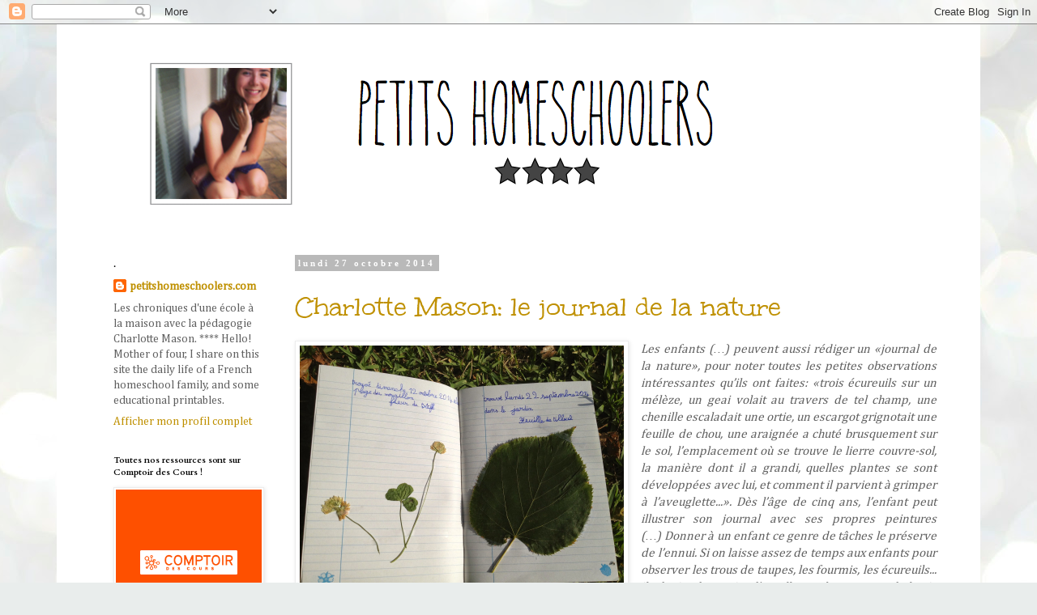

--- FILE ---
content_type: text/html; charset=UTF-8
request_url: https://petitshomeschoolers.blogspot.com/2014/10/
body_size: 31829
content:
<!DOCTYPE html>
<html class='v2' dir='ltr' xmlns='http://www.w3.org/1999/xhtml' xmlns:b='http://www.google.com/2005/gml/b' xmlns:data='http://www.google.com/2005/gml/data' xmlns:expr='http://www.google.com/2005/gml/expr'>
<head>
<link href='https://www.blogger.com/static/v1/widgets/335934321-css_bundle_v2.css' rel='stylesheet' type='text/css'/>
<meta content='0251ad219c97041638c44fb37f811e08' name='p:domain_verify'/>
<meta content='width=1100' name='viewport'/>
<meta content='text/html; charset=UTF-8' http-equiv='Content-Type'/>
<meta content='blogger' name='generator'/>
<link href='https://petitshomeschoolers.blogspot.com/favicon.ico' rel='icon' type='image/x-icon'/>
<link href='http://petitshomeschoolers.blogspot.com/2014/10/' rel='canonical'/>
<link rel="alternate" type="application/atom+xml" title="petits homeschoolers - Atom" href="https://petitshomeschoolers.blogspot.com/feeds/posts/default" />
<link rel="alternate" type="application/rss+xml" title="petits homeschoolers - RSS" href="https://petitshomeschoolers.blogspot.com/feeds/posts/default?alt=rss" />
<link rel="service.post" type="application/atom+xml" title="petits homeschoolers - Atom" href="https://www.blogger.com/feeds/3563688055349654238/posts/default" />
<!--Can't find substitution for tag [blog.ieCssRetrofitLinks]-->
<meta content='Our little French homeschool! Notre petite école à la maison!' name='description'/>
<meta content='http://petitshomeschoolers.blogspot.com/2014/10/' property='og:url'/>
<meta content='petits homeschoolers' property='og:title'/>
<meta content='Our little French homeschool! Notre petite école à la maison!' property='og:description'/>
<title>petits homeschoolers: octobre 2014</title>
<style type='text/css'>@font-face{font-family:'Cambria';font-style:normal;font-weight:400;font-display:swap;src:url(//fonts.gstatic.com/l/font?kit=GFDqWAB9jnWLT-HIK7ILrphaOAw&skey=d4699178559bc4b0&v=v18)format('woff2');unicode-range:U+0000-00FF,U+0131,U+0152-0153,U+02BB-02BC,U+02C6,U+02DA,U+02DC,U+0304,U+0308,U+0329,U+2000-206F,U+20AC,U+2122,U+2191,U+2193,U+2212,U+2215,U+FEFF,U+FFFD;}@font-face{font-family:'Cardo';font-style:normal;font-weight:700;font-display:swap;src:url(//fonts.gstatic.com/s/cardo/v21/wlpygwjKBV1pqhND-ZQh-WNlaiBWM_I.woff2)format('woff2');unicode-range:U+0304-0305,U+0308,U+0331,U+10330-1034A;}@font-face{font-family:'Cardo';font-style:normal;font-weight:700;font-display:swap;src:url(//fonts.gstatic.com/s/cardo/v21/wlpygwjKBV1pqhND-ZQa-WNlaiBWM_I.woff2)format('woff2');unicode-range:U+1F00-1FFF;}@font-face{font-family:'Cardo';font-style:normal;font-weight:700;font-display:swap;src:url(//fonts.gstatic.com/s/cardo/v21/wlpygwjKBV1pqhND-ZQV-WNlaiBWM_I.woff2)format('woff2');unicode-range:U+0370-0377,U+037A-037F,U+0384-038A,U+038C,U+038E-03A1,U+03A3-03FF;}@font-face{font-family:'Cardo';font-style:normal;font-weight:700;font-display:swap;src:url(//fonts.gstatic.com/s/cardo/v21/wlpygwjKBV1pqhND-ZQU-WNlaiBWM_I.woff2)format('woff2');unicode-range:U+0307-0308,U+0590-05FF,U+200C-2010,U+20AA,U+25CC,U+FB1D-FB4F;}@font-face{font-family:'Cardo';font-style:normal;font-weight:700;font-display:swap;src:url(//fonts.gstatic.com/s/cardo/v21/wlpygwjKBV1pqhND-ZRU-WNlaiBWM_I.woff2)format('woff2');unicode-range:U+10300-1032F;}@font-face{font-family:'Cardo';font-style:normal;font-weight:700;font-display:swap;src:url(//fonts.gstatic.com/s/cardo/v21/wlpygwjKBV1pqhND-ZQi-WNlaiBWM_I.woff2)format('woff2');unicode-range:U+16A0-16F8;}@font-face{font-family:'Cardo';font-style:normal;font-weight:700;font-display:swap;src:url(//fonts.gstatic.com/s/cardo/v21/wlpygwjKBV1pqhND-ZQY-WNlaiBWM_I.woff2)format('woff2');unicode-range:U+0100-02BA,U+02BD-02C5,U+02C7-02CC,U+02CE-02D7,U+02DD-02FF,U+0304,U+0308,U+0329,U+1D00-1DBF,U+1E00-1E9F,U+1EF2-1EFF,U+2020,U+20A0-20AB,U+20AD-20C0,U+2113,U+2C60-2C7F,U+A720-A7FF;}@font-face{font-family:'Cardo';font-style:normal;font-weight:700;font-display:swap;src:url(//fonts.gstatic.com/s/cardo/v21/wlpygwjKBV1pqhND-ZQW-WNlaiBW.woff2)format('woff2');unicode-range:U+0000-00FF,U+0131,U+0152-0153,U+02BB-02BC,U+02C6,U+02DA,U+02DC,U+0304,U+0308,U+0329,U+2000-206F,U+20AC,U+2122,U+2191,U+2193,U+2212,U+2215,U+FEFF,U+FFFD;}@font-face{font-family:'Sue Ellen Francisco';font-style:normal;font-weight:400;font-display:swap;src:url(//fonts.gstatic.com/s/sueellenfrancisco/v22/wXK3E20CsoJ9j1DDkjHcQ5ZL8xRaxru9no1P23in5H8.woff2)format('woff2');unicode-range:U+0000-00FF,U+0131,U+0152-0153,U+02BB-02BC,U+02C6,U+02DA,U+02DC,U+0304,U+0308,U+0329,U+2000-206F,U+20AC,U+2122,U+2191,U+2193,U+2212,U+2215,U+FEFF,U+FFFD;}@font-face{font-family:'Unkempt';font-style:normal;font-weight:400;font-display:swap;src:url(//fonts.gstatic.com/s/unkempt/v22/2EbnL-Z2DFZue0DSeYEV8h-bp_Y.woff2)format('woff2');unicode-range:U+0000-00FF,U+0131,U+0152-0153,U+02BB-02BC,U+02C6,U+02DA,U+02DC,U+0304,U+0308,U+0329,U+2000-206F,U+20AC,U+2122,U+2191,U+2193,U+2212,U+2215,U+FEFF,U+FFFD;}</style>
<style id='page-skin-1' type='text/css'><!--
/*
-----------------------------------------------
Blogger Template Style
Name:     Simple
Designer: Blogger
URL:      www.blogger.com
----------------------------------------------- */
/* Content
----------------------------------------------- */
body {
font: normal normal 14px Cambria;
color: #606060;
background: #e9edec url(//themes.googleusercontent.com/image?id=1SBilrALlXIPLRAelrnhYjgFyYa09ZeL8cdktIYuaRwQ3kEvcEX-Xz1NjKkrLjtsPxmc7) repeat fixed top center /* Credit: merrymoonmary (http://www.istockphoto.com/googleimages.php?id=10871280&platform=blogger) */;
padding: 0 0 0 0;
}
html body .region-inner {
min-width: 0;
max-width: 100%;
width: auto;
}
h2 {
font-size: 22px;
}
a:link {
text-decoration:none;
color: #bf9000;
}
a:visited {
text-decoration:none;
color: #bf9000;
}
a:hover {
text-decoration:underline;
color: #0b5394;
}
.body-fauxcolumn-outer .fauxcolumn-inner {
background: transparent none repeat scroll top left;
_background-image: none;
}
.body-fauxcolumn-outer .cap-top {
position: absolute;
z-index: 1;
height: 400px;
width: 100%;
}
.body-fauxcolumn-outer .cap-top .cap-left {
width: 100%;
background: transparent none repeat-x scroll top left;
_background-image: none;
}
.content-outer {
-moz-box-shadow: 0 0 0 rgba(0, 0, 0, .15);
-webkit-box-shadow: 0 0 0 rgba(0, 0, 0, .15);
-goog-ms-box-shadow: 0 0 0 #333333;
box-shadow: 0 0 0 rgba(0, 0, 0, .15);
margin-bottom: 1px;
}
.content-inner {
padding: 10px 40px;
}
.content-inner {
background-color: #ffffff;
}
/* Header
----------------------------------------------- */
.header-outer {
background: transparent none repeat-x scroll 0 -400px;
_background-image: none;
}
.Header h1 {
font: normal normal 50px Sue Ellen Francisco;
color: #000000;
text-shadow: 0 0 0 rgba(0, 0, 0, .2);
}
.Header h1 a {
color: #000000;
}
.Header .description {
font-size: 18px;
color: #000000;
}
.header-inner .Header .titlewrapper {
padding: 22px 0;
}
.header-inner .Header .descriptionwrapper {
padding: 0 0;
}
/* Tabs
----------------------------------------------- */
.tabs-inner .section:first-child {
border-top: 0 solid #dbdbdb;
}
.tabs-inner .section:first-child ul {
margin-top: -1px;
border-top: 1px solid #dbdbdb;
border-left: 1px solid #dbdbdb;
border-right: 1px solid #dbdbdb;
}
.tabs-inner .widget ul {
background: transparent none repeat-x scroll 0 -800px;
_background-image: none;
border-bottom: 1px solid #dbdbdb;
margin-top: 0;
margin-left: -30px;
margin-right: -30px;
}
.tabs-inner .widget li a {
display: inline-block;
padding: .6em 1em;
font: normal normal 14px 'Trebuchet MS', Trebuchet, sans-serif;
color: #000000;
border-left: 1px solid #ffffff;
border-right: 1px solid #dbdbdb;
}
.tabs-inner .widget li:first-child a {
border-left: none;
}
.tabs-inner .widget li.selected a, .tabs-inner .widget li a:hover {
color: #000000;
background-color: #ededed;
text-decoration: none;
}
/* Columns
----------------------------------------------- */
.main-outer {
border-top: 0 solid transparent;
}
.fauxcolumn-left-outer .fauxcolumn-inner {
border-right: 1px solid transparent;
}
.fauxcolumn-right-outer .fauxcolumn-inner {
border-left: 1px solid transparent;
}
/* Headings
----------------------------------------------- */
div.widget > h2,
div.widget h2.title {
margin: 0 0 1em 0;
font: normal bold 11px Cardo;
color: #000000;
}
/* Widgets
----------------------------------------------- */
.widget .zippy {
color: #969696;
text-shadow: 2px 2px 1px rgba(0, 0, 0, .1);
}
.widget .popular-posts ul {
list-style: none;
}
/* Posts
----------------------------------------------- */
h2.date-header {
font: normal bold 11px Georgia, Utopia, 'Palatino Linotype', Palatino, serif;
}
.date-header span {
background-color: #b9b9b9;
color: #ffffff;
padding: 0.4em;
letter-spacing: 3px;
margin: inherit;
}
.main-inner {
padding-top: 35px;
padding-bottom: 65px;
}
.main-inner .column-center-inner {
padding: 0 0;
}
.main-inner .column-center-inner .section {
margin: 0 1em;
}
.post {
margin: 0 0 45px 0;
}
h3.post-title, .comments h4 {
font: normal normal 36px Unkempt;
margin: .75em 0 0;
}
.post-body {
font-size: 110%;
line-height: 1.4;
position: relative;
}
.post-body img, .post-body .tr-caption-container, .Profile img, .Image img,
.BlogList .item-thumbnail img {
padding: 2px;
background: #ffffff;
border: 1px solid #ededed;
-moz-box-shadow: 1px 1px 5px rgba(0, 0, 0, .1);
-webkit-box-shadow: 1px 1px 5px rgba(0, 0, 0, .1);
box-shadow: 1px 1px 5px rgba(0, 0, 0, .1);
}
.post-body img, .post-body .tr-caption-container {
padding: 5px;
}
.post-body .tr-caption-container {
color: #666666;
}
.post-body .tr-caption-container img {
padding: 0;
background: transparent;
border: none;
-moz-box-shadow: 0 0 0 rgba(0, 0, 0, .1);
-webkit-box-shadow: 0 0 0 rgba(0, 0, 0, .1);
box-shadow: 0 0 0 rgba(0, 0, 0, .1);
}
.post-header {
margin: 0 0 1.5em;
line-height: 1.6;
font-size: 90%;
}
.post-footer {
margin: 20px -2px 0;
padding: 5px 10px;
color: #606060;
background-color: #ededed;
border-bottom: 1px solid #ededed;
line-height: 1.6;
font-size: 90%;
}
#comments .comment-author {
padding-top: 1.5em;
border-top: 1px solid transparent;
background-position: 0 1.5em;
}
#comments .comment-author:first-child {
padding-top: 0;
border-top: none;
}
.avatar-image-container {
margin: .2em 0 0;
}
#comments .avatar-image-container img {
border: 1px solid #ededed;
}
/* Comments
----------------------------------------------- */
.comments .comments-content .icon.blog-author {
background-repeat: no-repeat;
background-image: url([data-uri]);
}
.comments .comments-content .loadmore a {
border-top: 1px solid #969696;
border-bottom: 1px solid #969696;
}
.comments .comment-thread.inline-thread {
background-color: #ededed;
}
.comments .continue {
border-top: 2px solid #969696;
}
/* Accents
---------------------------------------------- */
.section-columns td.columns-cell {
border-left: 1px solid transparent;
}
.blog-pager {
background: transparent url(//www.blogblog.com/1kt/simple/paging_dot.png) repeat-x scroll top center;
}
.blog-pager-older-link, .home-link,
.blog-pager-newer-link {
background-color: #ffffff;
padding: 5px;
}
.footer-outer {
border-top: 1px dashed #bbbbbb;
}
/* Mobile
----------------------------------------------- */
body.mobile  {
background-size: auto;
}
.mobile .body-fauxcolumn-outer {
background: transparent none repeat scroll top left;
}
.mobile .body-fauxcolumn-outer .cap-top {
background-size: 100% auto;
}
.mobile .content-outer {
-webkit-box-shadow: 0 0 3px rgba(0, 0, 0, .15);
box-shadow: 0 0 3px rgba(0, 0, 0, .15);
}
.mobile .tabs-inner .widget ul {
margin-left: 0;
margin-right: 0;
}
.mobile .post {
margin: 0;
}
.mobile .main-inner .column-center-inner .section {
margin: 0;
}
.mobile .date-header span {
padding: 0.1em 10px;
margin: 0 -10px;
}
.mobile h3.post-title {
margin: 0;
}
.mobile .blog-pager {
background: transparent none no-repeat scroll top center;
}
.mobile .footer-outer {
border-top: none;
}
.mobile .main-inner, .mobile .footer-inner {
background-color: #ffffff;
}
.mobile-index-contents {
color: #606060;
}
.mobile-link-button {
background-color: #bf9000;
}
.mobile-link-button a:link, .mobile-link-button a:visited {
color: #ffffff;
}
.mobile .tabs-inner .section:first-child {
border-top: none;
}
.mobile .tabs-inner .PageList .widget-content {
background-color: #ededed;
color: #000000;
border-top: 1px solid #dbdbdb;
border-bottom: 1px solid #dbdbdb;
}
.mobile .tabs-inner .PageList .widget-content .pagelist-arrow {
border-left: 1px solid #dbdbdb;
}

--></style>
<style id='template-skin-1' type='text/css'><!--
body {
min-width: 1140px;
}
.content-outer, .content-fauxcolumn-outer, .region-inner {
min-width: 1140px;
max-width: 1140px;
_width: 1140px;
}
.main-inner .columns {
padding-left: 240px;
padding-right: 0px;
}
.main-inner .fauxcolumn-center-outer {
left: 240px;
right: 0px;
/* IE6 does not respect left and right together */
_width: expression(this.parentNode.offsetWidth -
parseInt("240px") -
parseInt("0px") + 'px');
}
.main-inner .fauxcolumn-left-outer {
width: 240px;
}
.main-inner .fauxcolumn-right-outer {
width: 0px;
}
.main-inner .column-left-outer {
width: 240px;
right: 100%;
margin-left: -240px;
}
.main-inner .column-right-outer {
width: 0px;
margin-right: -0px;
}
#layout {
min-width: 0;
}
#layout .content-outer {
min-width: 0;
width: 800px;
}
#layout .region-inner {
min-width: 0;
width: auto;
}
--></style>
<link href='https://www.blogger.com/dyn-css/authorization.css?targetBlogID=3563688055349654238&amp;zx=22030ba9-7cb7-4736-bcca-f06dc287e14f' media='none' onload='if(media!=&#39;all&#39;)media=&#39;all&#39;' rel='stylesheet'/><noscript><link href='https://www.blogger.com/dyn-css/authorization.css?targetBlogID=3563688055349654238&amp;zx=22030ba9-7cb7-4736-bcca-f06dc287e14f' rel='stylesheet'/></noscript>
<meta name='google-adsense-platform-account' content='ca-host-pub-1556223355139109'/>
<meta name='google-adsense-platform-domain' content='blogspot.com'/>

<!-- data-ad-client=ca-pub-3875745899255655 -->

</head>
<meta content='0251ad219c97041638c44fb37f811e08' name='p:domain_verify'/>
<body class='loading variant-simplysimple'>
<div class='navbar section' id='navbar'><div class='widget Navbar' data-version='1' id='Navbar1'><script type="text/javascript">
    function setAttributeOnload(object, attribute, val) {
      if(window.addEventListener) {
        window.addEventListener('load',
          function(){ object[attribute] = val; }, false);
      } else {
        window.attachEvent('onload', function(){ object[attribute] = val; });
      }
    }
  </script>
<div id="navbar-iframe-container"></div>
<script type="text/javascript" src="https://apis.google.com/js/platform.js"></script>
<script type="text/javascript">
      gapi.load("gapi.iframes:gapi.iframes.style.bubble", function() {
        if (gapi.iframes && gapi.iframes.getContext) {
          gapi.iframes.getContext().openChild({
              url: 'https://www.blogger.com/navbar/3563688055349654238?origin\x3dhttps://petitshomeschoolers.blogspot.com',
              where: document.getElementById("navbar-iframe-container"),
              id: "navbar-iframe"
          });
        }
      });
    </script><script type="text/javascript">
(function() {
var script = document.createElement('script');
script.type = 'text/javascript';
script.src = '//pagead2.googlesyndication.com/pagead/js/google_top_exp.js';
var head = document.getElementsByTagName('head')[0];
if (head) {
head.appendChild(script);
}})();
</script>
</div></div>
<div class='body-fauxcolumns'>
<div class='fauxcolumn-outer body-fauxcolumn-outer'>
<div class='cap-top'>
<div class='cap-left'></div>
<div class='cap-right'></div>
</div>
<div class='fauxborder-left'>
<div class='fauxborder-right'></div>
<div class='fauxcolumn-inner'>
</div>
</div>
<div class='cap-bottom'>
<div class='cap-left'></div>
<div class='cap-right'></div>
</div>
</div>
</div>
<div class='content'>
<div class='content-fauxcolumns'>
<div class='fauxcolumn-outer content-fauxcolumn-outer'>
<div class='cap-top'>
<div class='cap-left'></div>
<div class='cap-right'></div>
</div>
<div class='fauxborder-left'>
<div class='fauxborder-right'></div>
<div class='fauxcolumn-inner'>
</div>
</div>
<div class='cap-bottom'>
<div class='cap-left'></div>
<div class='cap-right'></div>
</div>
</div>
</div>
<div class='content-outer'>
<div class='content-cap-top cap-top'>
<div class='cap-left'></div>
<div class='cap-right'></div>
</div>
<div class='fauxborder-left content-fauxborder-left'>
<div class='fauxborder-right content-fauxborder-right'></div>
<div class='content-inner'>
<header>
<div class='header-outer'>
<div class='header-cap-top cap-top'>
<div class='cap-left'></div>
<div class='cap-right'></div>
</div>
<div class='fauxborder-left header-fauxborder-left'>
<div class='fauxborder-right header-fauxborder-right'></div>
<div class='region-inner header-inner'>
<div class='header section' id='header'><div class='widget Header' data-version='1' id='Header1'>
<div id='header-inner'>
<a href='https://petitshomeschoolers.blogspot.com/' style='display: block'>
<img alt='petits homeschoolers' height='244px; ' id='Header1_headerimg' src='https://blogger.googleusercontent.com/img/b/R29vZ2xl/AVvXsEgt-MDjRqXN29qolzWOqmuNkEfnkUDP7wpeJA-FE1maItV0qYdgBFezLB0-Z0_nQQ0o4mINpaHHcqOMYDM0nE4ELHBbPsFvxHDKnGjzosCbn98S4zapALgAeuyvTj-mOZEp1UQaIS3C6-Q/s1600/Capture+d%25E2%2580%2599%25C3%25A9cran+2013-09-10+%25C3%25A0+22.05.17.png' style='display: block' width='861px; '/>
</a>
</div>
</div></div>
</div>
</div>
<div class='header-cap-bottom cap-bottom'>
<div class='cap-left'></div>
<div class='cap-right'></div>
</div>
</div>
</header>
<div class='tabs-outer'>
<div class='tabs-cap-top cap-top'>
<div class='cap-left'></div>
<div class='cap-right'></div>
</div>
<div class='fauxborder-left tabs-fauxborder-left'>
<div class='fauxborder-right tabs-fauxborder-right'></div>
<div class='region-inner tabs-inner'>
<div class='tabs no-items section' id='crosscol'></div>
<div class='tabs no-items section' id='crosscol-overflow'></div>
</div>
</div>
<div class='tabs-cap-bottom cap-bottom'>
<div class='cap-left'></div>
<div class='cap-right'></div>
</div>
</div>
<div class='main-outer'>
<div class='main-cap-top cap-top'>
<div class='cap-left'></div>
<div class='cap-right'></div>
</div>
<div class='fauxborder-left main-fauxborder-left'>
<div class='fauxborder-right main-fauxborder-right'></div>
<div class='region-inner main-inner'>
<div class='columns fauxcolumns'>
<div class='fauxcolumn-outer fauxcolumn-center-outer'>
<div class='cap-top'>
<div class='cap-left'></div>
<div class='cap-right'></div>
</div>
<div class='fauxborder-left'>
<div class='fauxborder-right'></div>
<div class='fauxcolumn-inner'>
</div>
</div>
<div class='cap-bottom'>
<div class='cap-left'></div>
<div class='cap-right'></div>
</div>
</div>
<div class='fauxcolumn-outer fauxcolumn-left-outer'>
<div class='cap-top'>
<div class='cap-left'></div>
<div class='cap-right'></div>
</div>
<div class='fauxborder-left'>
<div class='fauxborder-right'></div>
<div class='fauxcolumn-inner'>
</div>
</div>
<div class='cap-bottom'>
<div class='cap-left'></div>
<div class='cap-right'></div>
</div>
</div>
<div class='fauxcolumn-outer fauxcolumn-right-outer'>
<div class='cap-top'>
<div class='cap-left'></div>
<div class='cap-right'></div>
</div>
<div class='fauxborder-left'>
<div class='fauxborder-right'></div>
<div class='fauxcolumn-inner'>
</div>
</div>
<div class='cap-bottom'>
<div class='cap-left'></div>
<div class='cap-right'></div>
</div>
</div>
<!-- corrects IE6 width calculation -->
<div class='columns-inner'>
<div class='column-center-outer'>
<div class='column-center-inner'>
<div class='main section' id='main'><div class='widget Blog' data-version='1' id='Blog1'>
<div class='blog-posts hfeed'>

          <div class="date-outer">
        
<h2 class='date-header'><span>lundi 27 octobre 2014</span></h2>

          <div class="date-posts">
        
<div class='post-outer'>
<div class='post hentry' itemprop='blogPost' itemscope='itemscope' itemtype='http://schema.org/BlogPosting'>
<meta content='https://blogger.googleusercontent.com/img/b/R29vZ2xl/AVvXsEiZ5PJvI3hSIM1vMGRHhdMqTNTbuCNGkD3TUh-xPMbLUsbijlh7QTvwi-wJE9PBmOXKC9-SjL2gYeDGAChwoj6XTi6rOoaGMnrLeSUkMYeUL17nQF1O4i0BrGDirC4eiHDEFDI6QusUROs/s1600/IMG_7999.jpg' itemprop='image_url'/>
<meta content='3563688055349654238' itemprop='blogId'/>
<meta content='584792101607878603' itemprop='postId'/>
<a name='584792101607878603'></a>
<h3 class='post-title entry-title' itemprop='name'>
<a href='https://petitshomeschoolers.blogspot.com/2014/10/charlotte-mason-le-journal-de-la-nature.html'>Charlotte Mason: le journal de la nature</a>
</h3>
<div class='post-header'>
<div class='post-header-line-1'></div>
</div>
<div class='post-body entry-content' id='post-body-584792101607878603' itemprop='articleBody'>
<div style="text-align: justify;">
<a href="https://blogger.googleusercontent.com/img/b/R29vZ2xl/AVvXsEiZ5PJvI3hSIM1vMGRHhdMqTNTbuCNGkD3TUh-xPMbLUsbijlh7QTvwi-wJE9PBmOXKC9-SjL2gYeDGAChwoj6XTi6rOoaGMnrLeSUkMYeUL17nQF1O4i0BrGDirC4eiHDEFDI6QusUROs/s1600/IMG_7999.jpg" imageanchor="1" style="clear: left; float: left; margin-bottom: 1em; margin-right: 1em;"><img border="0" height="300" src="https://blogger.googleusercontent.com/img/b/R29vZ2xl/AVvXsEiZ5PJvI3hSIM1vMGRHhdMqTNTbuCNGkD3TUh-xPMbLUsbijlh7QTvwi-wJE9PBmOXKC9-SjL2gYeDGAChwoj6XTi6rOoaGMnrLeSUkMYeUL17nQF1O4i0BrGDirC4eiHDEFDI6QusUROs/s1600/IMG_7999.jpg" width="400" /></a><i>Les enfants (&#8230;)&nbsp;</i><i>peuvent aussi rédiger un &#171;journal de la nature&#187;, pour noter toutes les petites observations intéressantes qu&#8217;ils ont faites: &#171;trois écureuils sur un mélèze, un geai volait au travers de tel champ, une chenille escaladait une ortie, un escargot grignotait une feuille de chou, une araignée a chuté brusquement sur le sol, l&#8217;emplacement où se trouve le lierre couvre-sol, la manière dont il a grandi, quelles plantes se sont développées avec lui, et comment il parvient à grimper à l&#8217;aveuglette...&#187;. Dès l&#8217;âge de cinq ans, l&#8217;enfant peut illustrer son journal avec ses propres peintures (&#8230;)&nbsp;</i><i>Donner à un enfant ce genre de tâches le préserve de l&#8217;ennui. Si on laisse assez de temps aux enfants pour observer les trous de taupes, les fourmis, les écureuils... ils deviendront vite d&#8217;excellents observateurs de la vie sauvage qui les entoure.&nbsp;</i></div>
<div>
<div>
extrait de <i><a href="http://www.amazon.fr/p%C3%A9dagogie-Charlotte-Mason-Laura-Laffon-ebook/dp/B00O80X7EE" target="_blank">La pédagogie Charlotte Mason</a></i></div>
<div>
<br /></div>
<div>
Le cahier de nature a une place centrale dans le quotidien des enfants. Ils y consignent leurs trésors: plumes d'oiseaux, feuilles et fleurs séchées, pollens&#8230; on y colle aussi&nbsp;<span style="text-align: center;">leurs aquarelles. C'est à la fois une leçon d'observation, de sciences naturelles, d'écriture, de vocabulaire, de calcul et de dessin.&nbsp;</span></div>
<div>
<span style="text-align: center;"><br /></span></div>
<div>
<span style="text-align: center;"><br /></span></div>
<h3>
<a href="https://blogger.googleusercontent.com/img/b/R29vZ2xl/AVvXsEhqK8hq9fpkIdskLTRFJm5rbUa3jnvBME8rt5AdV69AwW9DpZsNT6RzGhyphenhyphenabZj7KXr4NRrQ0wyaVlGjv_gQ_0G1SDNAsyeG6RmVjH6dE5ZW7BNRHd04Y6cArNLoO_eM8jtfdRf6WJEv6Js/s1600/IMG_7447.jpg" imageanchor="1" style="clear: right; float: right; margin-bottom: 1em; margin-left: 1em;"><img border="0" height="200" src="https://blogger.googleusercontent.com/img/b/R29vZ2xl/AVvXsEhqK8hq9fpkIdskLTRFJm5rbUa3jnvBME8rt5AdV69AwW9DpZsNT6RzGhyphenhyphenabZj7KXr4NRrQ0wyaVlGjv_gQ_0G1SDNAsyeG6RmVjH6dE5ZW7BNRHd04Y6cArNLoO_eM8jtfdRf6WJEv6Js/s1600/IMG_7447.jpg" width="150" /></a><span style="text-align: center;">Le journal de la nature rend les sorties amusantes</span></h3>
<div>
L'enfant, au cours de ses sorties à l'aquarium, en forêt, au parc, à la plage, au zoo, dans le jardin&#8230; ne fait pas juste acte de présence: il est en exploration! Les marchands de céréales pour petit-déjeuner ont bien compris à quel point les enfants aiment collectionner les cartes et autres petits gadgets; mais ils peuvent avoir le même plaisir à collectionner les feuilles et fleurs séchées ou encore les plumes. Les sorties ont bien plus d'intérêt pour l'enfant qui fait une "collection de nature". Il aura toujours les mains cracra, les poches pleines de graines et de feuilles, un bouquet de plumes sous le bras&#8230; et un grand sourire.&nbsp;</div>
<div>
<br /></div>
<div>
<br /></div>
<h3>
<a href="https://blogger.googleusercontent.com/img/b/R29vZ2xl/AVvXsEjhr9WElFUhqbuc3s4jacM5tJgNfmdsMCGHgBOA8BxzthCICHLQgqSkC28bP-cKj3rer-dHqHI0C1-8ILAsXBy52YD5Hon_nFJZS_9Sda4q2_mPRX6-NLOhfotTH1vght39amRYcCv2EXA/s1600/IMG_6947.jpg" imageanchor="1" style="clear: right; float: right; margin-bottom: 1em; margin-left: 1em;"><img border="0" height="200" src="https://blogger.googleusercontent.com/img/b/R29vZ2xl/AVvXsEjhr9WElFUhqbuc3s4jacM5tJgNfmdsMCGHgBOA8BxzthCICHLQgqSkC28bP-cKj3rer-dHqHI0C1-8ILAsXBy52YD5Hon_nFJZS_9Sda4q2_mPRX6-NLOhfotTH1vght39amRYcCv2EXA/s1600/IMG_6947.jpg" width="150" /></a></h3>
<h3>
Le journal de la nature renforce la capacité de concentration</h3>
<div>
L'enfant est encouragé à se concentré sur une seule petite chose: une fleur de pissenlit par exemple. Pour pouvoir la dessiner il doit d'abord en observer les moindres détails. Les plus petits ne savent pas encore les reproduire avec précision, mais ils ont au moins passé du temps à se concentrer sur une petite chose.</div>
<h3>
<div>
<br /></div>
</h3>
<h3>
<a href="https://blogger.googleusercontent.com/img/b/R29vZ2xl/AVvXsEhy9hElZ9xHNAxZiu4PsFEJIlDkRK-MkFM-CKbxxMva4UnB59_C0g_-FCOVHhrWOeMn9lihpIAdTA9Gf5nSeeLgKSuAtbDFciBWig_uYVlENraIoBl8660gdGGVg2VXNuot3NAP7J8H-pk/s1600/Capture+d%E2%80%99e%CC%81cran+2014-10-27+a%CC%80+13.42.59.png" imageanchor="1" style="clear: right; float: right; margin-bottom: 1em; margin-left: 1em;"><img border="0" height="200" src="https://blogger.googleusercontent.com/img/b/R29vZ2xl/AVvXsEhy9hElZ9xHNAxZiu4PsFEJIlDkRK-MkFM-CKbxxMva4UnB59_C0g_-FCOVHhrWOeMn9lihpIAdTA9Gf5nSeeLgKSuAtbDFciBWig_uYVlENraIoBl8660gdGGVg2VXNuot3NAP7J8H-pk/s1600/Capture+d%E2%80%99e%CC%81cran+2014-10-27+a%CC%80+13.42.59.png" width="145" /></a>Le journal de la nature élargit le vocabulaire</h3>
<div>
Les petits n'écrivent pas encore, mais travailler sur une feuille de tilleul les amène, naturellement, à poser beaucoup de questions: <i>"Oh maman! Il y a plein de traits là! Qu'est ce que c'est?- Tu as raison, ce sont les nervures!".</i> Pour les plus grands, c'est l'occasion de découvrir et de retranscrire des termes plus complexes, en observant directement leur fonctionnement plutôt qu'en regardant une explication dans un manuel scolaire.&nbsp;</div>
<h3>
<div>
<br /></div>
</h3>
<h3>
<a href="https://blogger.googleusercontent.com/img/b/R29vZ2xl/AVvXsEiK3yuVHG0yI2UjVV-vIOdkAzul9ac9JO7rUVxEtgF0ngkBrayIOXm_xJFKGzhT6Y439rAhv3jjOdHlZTY3KcW3VIUIiXbK08b_tqp9uh8dAelKAgjUPD04hr_kbYlrPKNfBx-E3zpF2sw/s1600/IMG_1156.JPG" imageanchor="1" style="clear: right; float: right; margin-bottom: 1em; margin-left: 1em;"><img border="0" height="150" src="https://blogger.googleusercontent.com/img/b/R29vZ2xl/AVvXsEiK3yuVHG0yI2UjVV-vIOdkAzul9ac9JO7rUVxEtgF0ngkBrayIOXm_xJFKGzhT6Y439rAhv3jjOdHlZTY3KcW3VIUIiXbK08b_tqp9uh8dAelKAgjUPD04hr_kbYlrPKNfBx-E3zpF2sw/s1600/IMG_1156.JPG" width="200" /></a>Le journal de la nature stimule la créativité</h3>
<div>
<a href="https://blogger.googleusercontent.com/img/b/R29vZ2xl/AVvXsEhMiRNZplLHHN4xcB_DErFSiqwVmRJ6bTyXkoIqkuZPbC1oybN3XfCMUgHNEmtzgnLiFK8o87lPYFwuPAFmCOOZRPAHgOEF_45oo9z9yLJ1Myswq8ma-68iK8eVdNVZ_aNZpduuQNkdieE/s1600/IMG_1159.jpg" imageanchor="1" style="clear: right; float: right; margin-bottom: 1em; margin-left: 1em;"><img border="0" height="200" src="https://blogger.googleusercontent.com/img/b/R29vZ2xl/AVvXsEhMiRNZplLHHN4xcB_DErFSiqwVmRJ6bTyXkoIqkuZPbC1oybN3XfCMUgHNEmtzgnLiFK8o87lPYFwuPAFmCOOZRPAHgOEF_45oo9z9yLJ1Myswq8ma-68iK8eVdNVZ_aNZpduuQNkdieE/s1600/IMG_1159.jpg" width="146" /></a>L'enfant est encouragé à reproduire la nature, mais la consigne s'arrête là. Le journal de la nature est une activité récréative, un bol d'air; ce n'est pas du tout une leçon formelle et rigoureuse: l'enfant est libre de dessiner ce qui lui plaît, sans que l'adulte intervienne. Ce n'est pas toujours comme on voudrait que ce soit, mais c'est son cahier: se le travail est propre et appliqué, et qu'il montre des choses de la nature, l'enfant est libre de faire ce qu'il souhaite.&nbsp;</div>
<div>
<br /></div>
<h3>
</h3>
<h3>
Le journal de la nature développe les compétences artistiques</h3>
<div>
L'enfant qui dessine chaque jour progresse vite Le laisser s'exprimer librement avec un cahier de la nature et avec à sa disposition des pastels, de l'aquarelle, des crayons de couleur&#8230; est la meilleure leçon d'arts plastiques qu'on puisse imaginer.&nbsp;</div>
<div>
<br /></div>
<div>
<br /></div>
<h3>
<a href="https://blogger.googleusercontent.com/img/b/R29vZ2xl/AVvXsEi6HF793Bu2mL2URndCb7ArX3nV_CHXcimIU6h2Db7tTgRhX1usssYFMgGUXg3_563OpJSk9OEmLnMcOVo7ImGCN5QZqPzhRhvAuUaT-6zMF10PEKWu7w2d9NxewQ8fxsLb-mtAIUo7hhU/s1600/IMG_7990.jpg" imageanchor="1" style="clear: right; float: right; margin-bottom: 1em; margin-left: 1em;"><img border="0" height="200" src="https://blogger.googleusercontent.com/img/b/R29vZ2xl/AVvXsEi6HF793Bu2mL2URndCb7ArX3nV_CHXcimIU6h2Db7tTgRhX1usssYFMgGUXg3_563OpJSk9OEmLnMcOVo7ImGCN5QZqPzhRhvAuUaT-6zMF10PEKWu7w2d9NxewQ8fxsLb-mtAIUo7hhU/s1600/IMG_7990.jpg" width="150" /></a>Le journal de la nature permet de garder une trace des apprentissages informels de l'enfant</h3>
<div>
Pour montrer à l'inspecteur une petite trace du travail informel fait au quotidien, mais aussi pour se souvenir avec plaisir des activités faites tout au long de l'année, le journal de la nature est un outil précieux.&nbsp;</div>
<div>
<br /></div>
<div>
<br /></div>
<h3>
Le journal de la nature apprend à rédiger</h3>
<div>
Le journal de la nature appartient à l'enfant: il peut y écrire ce qu'il a vu, un court poème ou une petite anecdote apprise sur telle plante ou sur tel animal.&nbsp;</div>
<div>
<br /></div>
<div>
<br /></div>
<h3>
Le journal de la nature encourage à se documenter</h3>
<div>
A force d'observer, il est tout naturel de vouloir comprendre. Quand l'adulte ne sait pas répondre immédiatement, c'est l'occasion d'aller chercher l'information ensemble. <i>Mais à qui appartient cette belle plume? Qu'est-ce que c'est que ce drôle de pollen? Et cette feuille, d'où vient-elle!..&nbsp;</i>L'enfant apprend comment se documenter quand il en a besoin.&nbsp;</div>
</div>
<div>
<br /></div>
<div>
<br /></div>
<div class="separator" style="clear: both; text-align: center;">
<a href="https://blogger.googleusercontent.com/img/b/R29vZ2xl/AVvXsEhJw4FHNSIoUSf8CzYD03NYE5Mg4kVEoqMdDptg_EekYoNEkOysFAr1p4WRxMRDvNCSl-KwixE4w3F_-gZYvePsScBgJ2qzdLRRG3nI7gMk1-Qs_9Q6AXYVFAfN5sL6dUi8lzesyD7G5tY/s1600/IMG_7992.JPG" imageanchor="1" style="margin-left: 1em; margin-right: 1em;"><img border="0" height="300" src="https://blogger.googleusercontent.com/img/b/R29vZ2xl/AVvXsEhJw4FHNSIoUSf8CzYD03NYE5Mg4kVEoqMdDptg_EekYoNEkOysFAr1p4WRxMRDvNCSl-KwixE4w3F_-gZYvePsScBgJ2qzdLRRG3nI7gMk1-Qs_9Q6AXYVFAfN5sL6dUi8lzesyD7G5tY/s1600/IMG_7992.JPG" width="400" /></a></div>
<div class="separator" style="clear: both; text-align: center;">
<br /></div>
<div class="separator" style="clear: both; text-align: center;">
<br /></div>
<div class="separator" style="clear: both; text-align: center;">
Pour en savoir plus sur la pédagogie Charlotte Mason:&nbsp;</div>
<div class="separator" style="clear: both; text-align: center;">
<a href="http://www.amazon.fr/p%C3%A9dagogie-Charlotte-Mason-Laura-Laffon-ebook/dp/B00O80X7EE" target="_blank">Le livre sur Amazon</a></div>
<div style="color: #606060; font-family: 'Coming Soon'; font-size: 15px; line-height: 21px; text-align: left;">
<div style="text-align: center;">
<a href="http://petitshomeschoolers.blogspot.fr/2013/11/charlotte-mason-et-lecole-la-maison.html" style="color: #bf9000; text-decoration: none;" target="_blank">La pédagogie Charlotte Mason et l'école à la maison</a>,&nbsp;</div>
</div>
<div style="color: #606060; font-family: 'Coming Soon'; font-size: 15px; line-height: 21px; text-align: left;">
<div style="text-align: center;">
<a href="http://petitshomeschoolers.blogspot.fr/2014/03/charlotte-mason-liste-francaise-de.html" style="color: #bf9000; text-decoration: none;" target="_blank">Liste française de Living Books</a>,&nbsp;</div>
</div>
<div style="color: #606060; font-family: 'Coming Soon'; font-size: 15px; line-height: 21px;">
<div style="text-align: left;">
<div style="text-align: center;">
<a href="http://petitshomeschoolers.blogspot.fr/2013/12/la-pedagogie-charlotte-mason-et-les_17.html" style="color: #bf9000; text-decoration: none;" target="_blank">La pédagogie Charlotte Mason et les enfants Asperger</a></div>
</div>
</div>
<div class="separator" style="clear: both; text-align: center;">
<a href="http://petitshomeschoolers.blogspot.fr/2014/10/la-dictee.html" target="_blank">La dictée Charlotte Mason</a></div>
<div class="separator" style="clear: both; text-align: center;">
<a href="http://petitshomeschoolers.blogspot.fr/2014/11/charlotte-mason-liste-de-living-books.html" target="_blank">Liste de living books sur les maths et les sciences</a></div>
<div class="separator" style="clear: both; text-align: left;">
<br /></div>
<div class="separator" style="clear: both; text-align: center;">
<br /></div>
<div>
<br /></div>
<div style='clear: both;'></div>
</div>
<div class='post-footer'>
<div class='post-footer-line post-footer-line-1'><span class='post-author vcard'>
</span>
<span class='post-timestamp'>
</span>
<span class='post-comment-link'>
<a class='comment-link' href='https://petitshomeschoolers.blogspot.com/2014/10/charlotte-mason-le-journal-de-la-nature.html#comment-form' onclick=''>
6&#160;commentaires:
  </a>
</span>
<span class='post-icons'>
<span class='item-control blog-admin pid-1304916873'>
<a href='https://www.blogger.com/post-edit.g?blogID=3563688055349654238&postID=584792101607878603&from=pencil' title='Modifier l&#39;article'>
<img alt='' class='icon-action' height='18' src='https://resources.blogblog.com/img/icon18_edit_allbkg.gif' width='18'/>
</a>
</span>
</span>
<div class='post-share-buttons goog-inline-block'>
<a class='goog-inline-block share-button sb-email' href='https://www.blogger.com/share-post.g?blogID=3563688055349654238&postID=584792101607878603&target=email' target='_blank' title='Envoyer par e-mail'><span class='share-button-link-text'>Envoyer par e-mail</span></a><a class='goog-inline-block share-button sb-blog' href='https://www.blogger.com/share-post.g?blogID=3563688055349654238&postID=584792101607878603&target=blog' onclick='window.open(this.href, "_blank", "height=270,width=475"); return false;' target='_blank' title='BlogThis!'><span class='share-button-link-text'>BlogThis!</span></a><a class='goog-inline-block share-button sb-twitter' href='https://www.blogger.com/share-post.g?blogID=3563688055349654238&postID=584792101607878603&target=twitter' target='_blank' title='Partager sur X'><span class='share-button-link-text'>Partager sur X</span></a><a class='goog-inline-block share-button sb-facebook' href='https://www.blogger.com/share-post.g?blogID=3563688055349654238&postID=584792101607878603&target=facebook' onclick='window.open(this.href, "_blank", "height=430,width=640"); return false;' target='_blank' title='Partager sur Facebook'><span class='share-button-link-text'>Partager sur Facebook</span></a><a class='goog-inline-block share-button sb-pinterest' href='https://www.blogger.com/share-post.g?blogID=3563688055349654238&postID=584792101607878603&target=pinterest' target='_blank' title='Partager sur Pinterest'><span class='share-button-link-text'>Partager sur Pinterest</span></a>
</div>
</div>
<div class='post-footer-line post-footer-line-2'><span class='post-labels'>
Libellés :
<a href='https://petitshomeschoolers.blogspot.com/search/label/P%C3%A9dagogie%20Charlotte%20Mason' rel='tag'>Pédagogie Charlotte Mason</a>
</span>
</div>
<div class='post-footer-line post-footer-line-3'><span class='post-location'>
</span>
</div>
</div>
</div>
</div>

          </div></div>
        

          <div class="date-outer">
        
<h2 class='date-header'><span>dimanche 26 octobre 2014</span></h2>

          <div class="date-posts">
        
<div class='post-outer'>
<div class='post hentry' itemprop='blogPost' itemscope='itemscope' itemtype='http://schema.org/BlogPosting'>
<meta content='https://blogger.googleusercontent.com/img/b/R29vZ2xl/AVvXsEhB203jJInrV8O1eqDsebzmh_xUuFf-B30HxUDCxDYG7NjllhpJCnthf8fAP9HHDA_M6HjcbmNLrfwiS5S2lbbRdIVVDx0yiqvMKbaggwYmKXtnSVqHOy8xby3rlh6ux7BMLJMgxJA7FLA/s1600/Boy_Car_720px.png' itemprop='image_url'/>
<meta content='3563688055349654238' itemprop='blogId'/>
<meta content='3131548952076322258' itemprop='postId'/>
<a name='3131548952076322258'></a>
<h3 class='post-title entry-title' itemprop='name'>
<a href='https://petitshomeschoolers.blogspot.com/2014/10/les-atelier-lego-playwell-teknologies.html'>Les ateliers de techno LEGO playwell Teknologies</a>
</h3>
<div class='post-header'>
<div class='post-header-line-1'></div>
</div>
<div class='post-body entry-content' id='post-body-3131548952076322258' itemprop='articleBody'>
Nous avons eu la chance, il y a quelques semaines, de nous rendre à un atelier <a href="http://www.play-well.org/" target="_blank">LEGO playwell TEKnologies</a> organisé pour les homeschoolers de la région par Sophie, une dynamique maman!<br />
<br />
Pour ceux qui ne connaissent pas encore, LEGO playwell ce sont des stages pour expliquer l'ingénierie aux enfants: des cours de techno, en dix fois plus fun. Edward a importé ces ateliers en France, où il dispense avec son équipe des cours bilingues anglais/français; basés à Paris, ils interviennent dans la France entière. L'idée est de permettre aux enfants d'expérimenter des phénomènes physiques en leur faisant construire des appareils en Lego.<br />
<br />
<div class="separator" style="clear: both; text-align: center;">
<a href="https://blogger.googleusercontent.com/img/b/R29vZ2xl/AVvXsEhB203jJInrV8O1eqDsebzmh_xUuFf-B30HxUDCxDYG7NjllhpJCnthf8fAP9HHDA_M6HjcbmNLrfwiS5S2lbbRdIVVDx0yiqvMKbaggwYmKXtnSVqHOy8xby3rlh6ux7BMLJMgxJA7FLA/s1600/Boy_Car_720px.png" imageanchor="1" style="margin-left: 1em; margin-right: 1em;"><img border="0" height="384" src="https://blogger.googleusercontent.com/img/b/R29vZ2xl/AVvXsEhB203jJInrV8O1eqDsebzmh_xUuFf-B30HxUDCxDYG7NjllhpJCnthf8fAP9HHDA_M6HjcbmNLrfwiS5S2lbbRdIVVDx0yiqvMKbaggwYmKXtnSVqHOy8xby3rlh6ux7BMLJMgxJA7FLA/s1600/Boy_Car_720px.png" width="640" /></a></div>
<br />
Deux tranches d'âges mènent des projets adaptés:<br />
<br />
-les "maternelle" 3-6 ans commencent par quelques exercices simples avec des briques, puis ils apprennent à suivre des consignes de montage et élaborent un petit manège avec moteur et batterie. Chaque enfant fait son propre manège, en suivant les étapes expliquées par Edward.<br />
<br />
-les plus grands, primaire-collège, de 6 à 12 ans, construisent en équipe des choses plus complexes (véhicules, grandes roues). Le projet est commun à tous: il faut bâtir un parc d'attractions (allée, parking, manèges, véhicules, grandes roues&#8230;). Le travail est partagé et de petites équipes se forment, chacune se concentre sur sa partie. Edward intervient régulièrement pour expliquer le côté technique, architectural et physique de chaque étape. Le vocabulaire est technique sans être assommant, c'est ludique mais structuré&#8230;<br />
<br />
Nous n'avions pas de jeunes concernés mais les ateliers peuvent aller au-delà de douze ans, et proposer des ateliers plus complexes pour les lycéens, avec de la programmation et de la robotique.<br />
<br />
Les petits homeschoolers ont adoré, vivement le prochain atelier!<br />
<br />
<div style='clear: both;'></div>
</div>
<div class='post-footer'>
<div class='post-footer-line post-footer-line-1'><span class='post-author vcard'>
</span>
<span class='post-timestamp'>
</span>
<span class='post-comment-link'>
<a class='comment-link' href='https://petitshomeschoolers.blogspot.com/2014/10/les-atelier-lego-playwell-teknologies.html#comment-form' onclick=''>
7&#160;commentaires:
  </a>
</span>
<span class='post-icons'>
<span class='item-control blog-admin pid-1304916873'>
<a href='https://www.blogger.com/post-edit.g?blogID=3563688055349654238&postID=3131548952076322258&from=pencil' title='Modifier l&#39;article'>
<img alt='' class='icon-action' height='18' src='https://resources.blogblog.com/img/icon18_edit_allbkg.gif' width='18'/>
</a>
</span>
</span>
<div class='post-share-buttons goog-inline-block'>
<a class='goog-inline-block share-button sb-email' href='https://www.blogger.com/share-post.g?blogID=3563688055349654238&postID=3131548952076322258&target=email' target='_blank' title='Envoyer par e-mail'><span class='share-button-link-text'>Envoyer par e-mail</span></a><a class='goog-inline-block share-button sb-blog' href='https://www.blogger.com/share-post.g?blogID=3563688055349654238&postID=3131548952076322258&target=blog' onclick='window.open(this.href, "_blank", "height=270,width=475"); return false;' target='_blank' title='BlogThis!'><span class='share-button-link-text'>BlogThis!</span></a><a class='goog-inline-block share-button sb-twitter' href='https://www.blogger.com/share-post.g?blogID=3563688055349654238&postID=3131548952076322258&target=twitter' target='_blank' title='Partager sur X'><span class='share-button-link-text'>Partager sur X</span></a><a class='goog-inline-block share-button sb-facebook' href='https://www.blogger.com/share-post.g?blogID=3563688055349654238&postID=3131548952076322258&target=facebook' onclick='window.open(this.href, "_blank", "height=430,width=640"); return false;' target='_blank' title='Partager sur Facebook'><span class='share-button-link-text'>Partager sur Facebook</span></a><a class='goog-inline-block share-button sb-pinterest' href='https://www.blogger.com/share-post.g?blogID=3563688055349654238&postID=3131548952076322258&target=pinterest' target='_blank' title='Partager sur Pinterest'><span class='share-button-link-text'>Partager sur Pinterest</span></a>
</div>
</div>
<div class='post-footer-line post-footer-line-2'><span class='post-labels'>
Libellés :
<a href='https://petitshomeschoolers.blogspot.com/search/label/sorties%20p%C3%A9dagogiques' rel='tag'>sorties pédagogiques</a>
</span>
</div>
<div class='post-footer-line post-footer-line-3'><span class='post-location'>
</span>
</div>
</div>
</div>
</div>

          </div></div>
        

          <div class="date-outer">
        
<h2 class='date-header'><span>samedi 25 octobre 2014</span></h2>

          <div class="date-posts">
        
<div class='post-outer'>
<div class='post hentry' itemprop='blogPost' itemscope='itemscope' itemtype='http://schema.org/BlogPosting'>
<meta content='https://blogger.googleusercontent.com/img/b/R29vZ2xl/AVvXsEgHQDrIUtwGdIn1efnYo_LFHh3z014Gw-D7pENr-_jyMhCLfduSSgfuATn4buTzC_ixpQ3NvlS_tUNODJgX6zVmByrS-43JuZJpg6cXPK7_8eT5HaOEb5IORU-hEbcMexvk4-MP9rLe16U/s1600/IMG_7646.jpg' itemprop='image_url'/>
<meta content='3563688055349654238' itemprop='blogId'/>
<meta content='2864778706676434550' itemprop='postId'/>
<a name='2864778706676434550'></a>
<h3 class='post-title entry-title' itemprop='name'>
<a href='https://petitshomeschoolers.blogspot.com/2014/10/activites-la-maison-pour-la-semaine-du.html'>Activités à la maison pour la semaine du goût</a>
</h3>
<div class='post-header'>
<div class='post-header-line-1'></div>
</div>
<div class='post-body entry-content' id='post-body-2864778706676434550' itemprop='articleBody'>
<div class="" style="clear: both; text-align: justify;">
La semaine du goût est un évènement que les petits homeschoolers attendent chaque année avec impatience!</div>
<div class="" style="clear: both; text-align: justify;">
<br /></div>
<div class="separator" style="clear: both; text-align: justify;">
Comme souvent, j'opte pour la simplicité:&nbsp;</div>
<div class="separator" style="clear: both; text-align: justify;">
<br /></div>
<div class="" style="clear: both; text-align: center;">
</div>
<div style="text-align: justify;">
<a href="https://blogger.googleusercontent.com/img/b/R29vZ2xl/AVvXsEgHQDrIUtwGdIn1efnYo_LFHh3z014Gw-D7pENr-_jyMhCLfduSSgfuATn4buTzC_ixpQ3NvlS_tUNODJgX6zVmByrS-43JuZJpg6cXPK7_8eT5HaOEb5IORU-hEbcMexvk4-MP9rLe16U/s1600/IMG_7646.jpg" imageanchor="1" style="clear: left; float: left; margin-bottom: 1em; margin-right: 1em; text-align: left;"><img border="0" height="320" src="https://blogger.googleusercontent.com/img/b/R29vZ2xl/AVvXsEgHQDrIUtwGdIn1efnYo_LFHh3z014Gw-D7pENr-_jyMhCLfduSSgfuATn4buTzC_ixpQ3NvlS_tUNODJgX6zVmByrS-43JuZJpg6cXPK7_8eT5HaOEb5IORU-hEbcMexvk4-MP9rLe16U/s1600/IMG_7646.jpg" width="240" /></a>-des plateaux bien garnis, pour jouer à reconnaître les aliments les yeux bandés. C'est l'occasion d'entraîner ses sens (on se repose trop souvent sur ses yeux!) mais aussi d'apprendre beaucoup de nouveaux mots: sucré &amp; salé / amer &amp; doux / granuleux &amp; lisse / moelleux &amp; dur /chaud &amp; foid&#8230;&nbsp;</div>
<br />
<div style="text-align: justify;">
<br /></div>
<div style="text-align: justify;">
-profiter de cette activité pour parler des sens, de la façon dont ils interagissent et de ce qu'on ressent quand on est privé de la vue.&nbsp;</div>
<div style="text-align: justify;">
<br /></div>
<div style="text-align: justify;">
-Une fois l'activité terminée, on peut encourager l'enfant à classer les restes par couleur ou par type d'aliment (légumes, fruits, céréales&#8230;), &#8230;&nbsp;</div>
<div style="text-align: justify;">
<br /></div>
<div style="text-align: justify;">
-Chaque enfant choisit librement une recette de cuisine, et nous la réalisons ensemble. Cette année les tartes étaient à la mode!</div>
<div style='clear: both;'></div>
</div>
<div class='post-footer'>
<div class='post-footer-line post-footer-line-1'><span class='post-author vcard'>
</span>
<span class='post-timestamp'>
</span>
<span class='post-comment-link'>
<a class='comment-link' href='https://petitshomeschoolers.blogspot.com/2014/10/activites-la-maison-pour-la-semaine-du.html#comment-form' onclick=''>
2&#160;commentaires:
  </a>
</span>
<span class='post-icons'>
<span class='item-control blog-admin pid-1304916873'>
<a href='https://www.blogger.com/post-edit.g?blogID=3563688055349654238&postID=2864778706676434550&from=pencil' title='Modifier l&#39;article'>
<img alt='' class='icon-action' height='18' src='https://resources.blogblog.com/img/icon18_edit_allbkg.gif' width='18'/>
</a>
</span>
</span>
<div class='post-share-buttons goog-inline-block'>
<a class='goog-inline-block share-button sb-email' href='https://www.blogger.com/share-post.g?blogID=3563688055349654238&postID=2864778706676434550&target=email' target='_blank' title='Envoyer par e-mail'><span class='share-button-link-text'>Envoyer par e-mail</span></a><a class='goog-inline-block share-button sb-blog' href='https://www.blogger.com/share-post.g?blogID=3563688055349654238&postID=2864778706676434550&target=blog' onclick='window.open(this.href, "_blank", "height=270,width=475"); return false;' target='_blank' title='BlogThis!'><span class='share-button-link-text'>BlogThis!</span></a><a class='goog-inline-block share-button sb-twitter' href='https://www.blogger.com/share-post.g?blogID=3563688055349654238&postID=2864778706676434550&target=twitter' target='_blank' title='Partager sur X'><span class='share-button-link-text'>Partager sur X</span></a><a class='goog-inline-block share-button sb-facebook' href='https://www.blogger.com/share-post.g?blogID=3563688055349654238&postID=2864778706676434550&target=facebook' onclick='window.open(this.href, "_blank", "height=430,width=640"); return false;' target='_blank' title='Partager sur Facebook'><span class='share-button-link-text'>Partager sur Facebook</span></a><a class='goog-inline-block share-button sb-pinterest' href='https://www.blogger.com/share-post.g?blogID=3563688055349654238&postID=2864778706676434550&target=pinterest' target='_blank' title='Partager sur Pinterest'><span class='share-button-link-text'>Partager sur Pinterest</span></a>
</div>
</div>
<div class='post-footer-line post-footer-line-2'><span class='post-labels'>
Libellés :
<a href='https://petitshomeschoolers.blogspot.com/search/label/activit%C3%A9s' rel='tag'>activités</a>
</span>
</div>
<div class='post-footer-line post-footer-line-3'><span class='post-location'>
</span>
</div>
</div>
</div>
</div>

          </div></div>
        

          <div class="date-outer">
        
<h2 class='date-header'><span>vendredi 24 octobre 2014</span></h2>

          <div class="date-posts">
        
<div class='post-outer'>
<div class='post hentry' itemprop='blogPost' itemscope='itemscope' itemtype='http://schema.org/BlogPosting'>
<meta content='https://blogger.googleusercontent.com/img/b/R29vZ2xl/AVvXsEi0R8_IjFmbz2W11fTWO6npVy-AU25OYYFOfdZzSWIpmNBaDIoVgbrrfp_vjHsvaX0e73cJDirUzsec436MFsrHxFppgVzZ_bqNUh631-6k9hvIL5uRkJJRDibqZL95BobwCt89QtyvtBA/s1600/IMG_6979.JPG' itemprop='image_url'/>
<meta content='3563688055349654238' itemprop='blogId'/>
<meta content='8148973243197206679' itemprop='postId'/>
<a name='8148973243197206679'></a>
<h3 class='post-title entry-title' itemprop='name'>
<a href='https://petitshomeschoolers.blogspot.com/2014/10/les-sorties-pedagogiques-de-septembre.html'>Les " sorties pédagogiques " de Septembre!</a>
</h3>
<div class='post-header'>
<div class='post-header-line-1'></div>
</div>
<div class='post-body entry-content' id='post-body-8148973243197206679' itemprop='articleBody'>
Je fais rarement part ici de nos "sorties pédagogiques". Pourtant elles sont nombreuses: la région regorge de belles choses à découvrir. J'essaie de programmer au moins une excursion par semaine, puisque l'école à la maison nous offre la liberté de sortir explorer aussi souvent que nous le souhaitons.<br />
<br />
<h3>
Les vendanges</h3>
<div>
Nous avons profité de la rentrée pour visiter les caves du <a href="http://www.domaine-castille.fr/vins.php?v=VDC" target="_blank">domaine de la Castille</a>. L'occasion pour les gourmands de s'assurer de la qualité du raisin!</div>
<div>
<br />
<div class="separator" style="clear: both; text-align: center;">
<a href="https://blogger.googleusercontent.com/img/b/R29vZ2xl/AVvXsEi0R8_IjFmbz2W11fTWO6npVy-AU25OYYFOfdZzSWIpmNBaDIoVgbrrfp_vjHsvaX0e73cJDirUzsec436MFsrHxFppgVzZ_bqNUh631-6k9hvIL5uRkJJRDibqZL95BobwCt89QtyvtBA/s1600/IMG_6979.JPG" imageanchor="1" style="margin-left: 1em; margin-right: 1em;"><img border="0" height="238" src="https://blogger.googleusercontent.com/img/b/R29vZ2xl/AVvXsEi0R8_IjFmbz2W11fTWO6npVy-AU25OYYFOfdZzSWIpmNBaDIoVgbrrfp_vjHsvaX0e73cJDirUzsec436MFsrHxFppgVzZ_bqNUh631-6k9hvIL5uRkJJRDibqZL95BobwCt89QtyvtBA/s1600/IMG_6979.JPG" width="320" /></a></div>
<div class="separator" style="clear: both; text-align: center;">
<br /></div>
</div>
<h3>
Les marais salins d'Hyères</h3>
<div class="separator" style="clear: both; text-align: left;">
L'étude du cycle de l'eau, en leçons de choses, nous a poussés à passer une journée aux <a href="http://www.hyeres.fr/les_salins.html" target="_blank">marais salins d'Hyères</a>. Les enfants ont pu y goûter l'eau et s'apercevoir qu'elle est bien plus salée que d'ordinaire! Le hasard nous a permis de rencontrer un ornithologue passionné. Il a permis aux enfants de regarder dans son appareil photo, leur a parlé des différentes espèces qui vivent dans les marais, et il leur a expliqué son métier - Quelques vocations sont nées, la relève est désormais assurée.&nbsp;</div>
<div class="separator" style="clear: both; text-align: center;">
<br /></div>
<div class="separator" style="clear: both; text-align: center;">
<a href="https://blogger.googleusercontent.com/img/b/R29vZ2xl/AVvXsEjhQLGBUt4ynN4xcOKJqViig8a5n6TFzpBCve7HvkJ8OcuNJtql7_35IfEeKhnXHNLL4JXh-LBA0lm5hK6127_RLrvT3zBQLLmippnOSkxeIWt82nTSu-41d-UT2zMSPXBdAyueXsqKcJA/s1600/IMG_7188.JPG" imageanchor="1" style="margin-left: 1em; margin-right: 1em;"><img border="0" height="238" src="https://blogger.googleusercontent.com/img/b/R29vZ2xl/AVvXsEjhQLGBUt4ynN4xcOKJqViig8a5n6TFzpBCve7HvkJ8OcuNJtql7_35IfEeKhnXHNLL4JXh-LBA0lm5hK6127_RLrvT3zBQLLmippnOSkxeIWt82nTSu-41d-UT2zMSPXBdAyueXsqKcJA/s1600/IMG_7188.JPG" width="320" /></a></div>
<div class="separator" style="clear: both; text-align: center;">
<a href="https://blogger.googleusercontent.com/img/b/R29vZ2xl/AVvXsEisLLw-QbtwO1NPW1YzddoiBXekyELT5cUnTrQ_lXpYqfH8cdraHLwcHqS3r4mVNhVYoHmrYQyEAPUsix-Fm7-Cp3FGMetroOH5BMfLt2-iveEmjyTp2TRH3FC0wCl3vF7zOZAt4FJQS44/s1600/IMG_7159.JPG" imageanchor="1" style="margin-left: 1em; margin-right: 1em;"><img border="0" height="238" src="https://blogger.googleusercontent.com/img/b/R29vZ2xl/AVvXsEisLLw-QbtwO1NPW1YzddoiBXekyELT5cUnTrQ_lXpYqfH8cdraHLwcHqS3r4mVNhVYoHmrYQyEAPUsix-Fm7-Cp3FGMetroOH5BMfLt2-iveEmjyTp2TRH3FC0wCl3vF7zOZAt4FJQS44/s1600/IMG_7159.JPG" width="320" /></a></div>
<div>
<br /></div>
<h3>
Les tortues&nbsp;</h3>
<div>
Les conseils d'une amie nous ont menés à Gonfaron, au <a href="http://www.villagetortues.com/" target="_blank">village des tortues</a>.&nbsp;</div>
C'est une excursion géniale avec des petits: les tortues ne sont pas des animaux spécialement furtifs, n'est ce pas, on a donc tout le temps de les observer et d'entendre jubiler "<i>elle m'a regardé!</i>", "<i>regarde, elle a bougé la patte!</i>"...<br />
<br />
<div class="separator" style="clear: both; text-align: center;">
<a href="https://blogger.googleusercontent.com/img/b/R29vZ2xl/AVvXsEhAtXdYArbrU0-LMYyhmQg-70iPAetf34wx5H1pa4dTxn1McwRw0ILLtIw3ZqH3FsBS-HADhK4ivXCNJSEpf2hyphenhyphen3kpU84A6LN-CTBLRZGDDx-x8QyBL5nSU86fvPYEV9VkGnP89RmasYmQ/s1600/IMG_7478.jpg" imageanchor="1" style="margin-left: 1em; margin-right: 1em;"><img border="0" height="320" src="https://blogger.googleusercontent.com/img/b/R29vZ2xl/AVvXsEhAtXdYArbrU0-LMYyhmQg-70iPAetf34wx5H1pa4dTxn1McwRw0ILLtIw3ZqH3FsBS-HADhK4ivXCNJSEpf2hyphenhyphen3kpU84A6LN-CTBLRZGDDx-x8QyBL5nSU86fvPYEV9VkGnP89RmasYmQ/s1600/IMG_7478.jpg" width="238" /></a><a href="https://blogger.googleusercontent.com/img/b/R29vZ2xl/AVvXsEjxBATlBybjmkhP8SDs09xO6V_CFdvKn5HgoYk7lShWCwWFh-4f9LyNAkB9itYszL8Rv_mtDtRkYoibiRJX1Ccw-14mHn3bCW_3NJHe115i9JvycBztRN1Jr1EAt01XAQZZ3enfV6rHR2A/s1600/IMG_7490.jpg" imageanchor="1" style="margin-left: 1em; margin-right: 1em;"><img border="0" height="320" src="https://blogger.googleusercontent.com/img/b/R29vZ2xl/AVvXsEjxBATlBybjmkhP8SDs09xO6V_CFdvKn5HgoYk7lShWCwWFh-4f9LyNAkB9itYszL8Rv_mtDtRkYoibiRJX1Ccw-14mHn3bCW_3NJHe115i9JvycBztRN1Jr1EAt01XAQZZ3enfV6rHR2A/s1600/IMG_7490.jpg" width="238" /></a></div>
<h3>
</h3>
<h3>
Atelier de calligraphie médiévale à l'abbaye du Thoronet</h3>
C'est une très belle excursion qu'a organisé Elsa pour les homeschoolers de la région, à <a href="http://thoronet.monuments-nationaux.fr/" target="_blank">l'abbaye cistercienne du Thoronet</a>: une visite guidée des lieux suivie d'un cours de calligraphie médiévale.<br />
<br />
Les enfants ont appris beaucoup sur la construction de l'abbaye, sur la vie des moines et sur l'art de la calligraphie. La magie des lieux est indéniable, mais le plus surprenant est sans aucun doute l'acoustique très particulière.<br />
<br />
<div class="separator" style="clear: both; text-align: center;">
<a href="https://blogger.googleusercontent.com/img/b/R29vZ2xl/AVvXsEjfG1crlP6pck2OVcXj4cgFcAAlm06qRk9UR1cAoU2uLLW6xtvmERKEcmChfJc-NFVXfRCDmtPNB_eJ5dcJXFJb6zBoLrhFHFHMPZI4rRcK29Y72JN1qAXES5Ica3hHhhIs__L-LOz6lcw/s1600/IMG_7564.jpg" imageanchor="1" style="clear: left; float: left; margin-bottom: 1em; margin-right: 1em;"><img border="0" height="400" src="https://blogger.googleusercontent.com/img/b/R29vZ2xl/AVvXsEjfG1crlP6pck2OVcXj4cgFcAAlm06qRk9UR1cAoU2uLLW6xtvmERKEcmChfJc-NFVXfRCDmtPNB_eJ5dcJXFJb6zBoLrhFHFHMPZI4rRcK29Y72JN1qAXES5Ica3hHhhIs__L-LOz6lcw/s1600/IMG_7564.jpg" width="299" /></a><a href="https://blogger.googleusercontent.com/img/b/R29vZ2xl/AVvXsEi4cs2DzoGXUOdr-9D7myn6Kv8aneBekmTw3STpnZpl-RhPYZw8hNexn7ALM7G1hii-Mow9X928fLPquV1TVtJcHKxeb6f66LTbNs1JhpHRlG6FrKXIeZlH0zS8pkaJdaKQtXoU_TPxwkc/s1600/IMG_7543.jpg" imageanchor="1" style="margin-left: 1em; margin-right: 1em;"><img border="0" height="400" src="https://blogger.googleusercontent.com/img/b/R29vZ2xl/AVvXsEi4cs2DzoGXUOdr-9D7myn6Kv8aneBekmTw3STpnZpl-RhPYZw8hNexn7ALM7G1hii-Mow9X928fLPquV1TVtJcHKxeb6f66LTbNs1JhpHRlG6FrKXIeZlH0zS8pkaJdaKQtXoU_TPxwkc/s1600/IMG_7543.jpg" width="299" /></a></div>
<br />
<div class="separator" style="clear: both; text-align: center;">
<a href="https://blogger.googleusercontent.com/img/b/R29vZ2xl/AVvXsEgFNIHKH9Ooi4Pjphe-IyWGZVhXIMczfbj_5Hc4LyspZBscFAO7HVB7X_5aVS_CFTgadGwK07TmGP7hc3abz6o2zR3rS4bPyDB_sCF81n71q0bhrsuGXs_hUTwP7krRi3fbL3a2KMfOKv0/s1600/IMG_7556.JPG" imageanchor="1" style="margin-left: 1em; margin-right: 1em;"><img border="0" height="299" src="https://blogger.googleusercontent.com/img/b/R29vZ2xl/AVvXsEgFNIHKH9Ooi4Pjphe-IyWGZVhXIMczfbj_5Hc4LyspZBscFAO7HVB7X_5aVS_CFTgadGwK07TmGP7hc3abz6o2zR3rS4bPyDB_sCF81n71q0bhrsuGXs_hUTwP7krRi3fbL3a2KMfOKv0/s1600/IMG_7556.JPG" width="400" /></a></div>
<br />
<div style='clear: both;'></div>
</div>
<div class='post-footer'>
<div class='post-footer-line post-footer-line-1'><span class='post-author vcard'>
</span>
<span class='post-timestamp'>
</span>
<span class='post-comment-link'>
<a class='comment-link' href='https://petitshomeschoolers.blogspot.com/2014/10/les-sorties-pedagogiques-de-septembre.html#comment-form' onclick=''>
2&#160;commentaires:
  </a>
</span>
<span class='post-icons'>
<span class='item-control blog-admin pid-1304916873'>
<a href='https://www.blogger.com/post-edit.g?blogID=3563688055349654238&postID=8148973243197206679&from=pencil' title='Modifier l&#39;article'>
<img alt='' class='icon-action' height='18' src='https://resources.blogblog.com/img/icon18_edit_allbkg.gif' width='18'/>
</a>
</span>
</span>
<div class='post-share-buttons goog-inline-block'>
<a class='goog-inline-block share-button sb-email' href='https://www.blogger.com/share-post.g?blogID=3563688055349654238&postID=8148973243197206679&target=email' target='_blank' title='Envoyer par e-mail'><span class='share-button-link-text'>Envoyer par e-mail</span></a><a class='goog-inline-block share-button sb-blog' href='https://www.blogger.com/share-post.g?blogID=3563688055349654238&postID=8148973243197206679&target=blog' onclick='window.open(this.href, "_blank", "height=270,width=475"); return false;' target='_blank' title='BlogThis!'><span class='share-button-link-text'>BlogThis!</span></a><a class='goog-inline-block share-button sb-twitter' href='https://www.blogger.com/share-post.g?blogID=3563688055349654238&postID=8148973243197206679&target=twitter' target='_blank' title='Partager sur X'><span class='share-button-link-text'>Partager sur X</span></a><a class='goog-inline-block share-button sb-facebook' href='https://www.blogger.com/share-post.g?blogID=3563688055349654238&postID=8148973243197206679&target=facebook' onclick='window.open(this.href, "_blank", "height=430,width=640"); return false;' target='_blank' title='Partager sur Facebook'><span class='share-button-link-text'>Partager sur Facebook</span></a><a class='goog-inline-block share-button sb-pinterest' href='https://www.blogger.com/share-post.g?blogID=3563688055349654238&postID=8148973243197206679&target=pinterest' target='_blank' title='Partager sur Pinterest'><span class='share-button-link-text'>Partager sur Pinterest</span></a>
</div>
</div>
<div class='post-footer-line post-footer-line-2'><span class='post-labels'>
Libellés :
<a href='https://petitshomeschoolers.blogspot.com/search/label/sorties%20p%C3%A9dagogiques' rel='tag'>sorties pédagogiques</a>
</span>
</div>
<div class='post-footer-line post-footer-line-3'><span class='post-location'>
</span>
</div>
</div>
</div>
</div>

          </div></div>
        

          <div class="date-outer">
        
<h2 class='date-header'><span>mercredi 22 octobre 2014</span></h2>

          <div class="date-posts">
        
<div class='post-outer'>
<div class='post hentry' itemprop='blogPost' itemscope='itemscope' itemtype='http://schema.org/BlogPosting'>
<meta content='https://blogger.googleusercontent.com/img/b/R29vZ2xl/AVvXsEh1DJFjZG0vYGZEFclKhVrP0S2Z4CluAxbdSF9YBs30KbhwS8b0ramGWnpbbUIJeTncnHXKovxEJyepKgrwm9f-18IKqIADGd94N0RgfKogbbR2k-w3Kdma37WnSrWqUHK3NYRFL2z55Tk/s1600/reading+is+fun+1953.jpg' itemprop='image_url'/>
<meta content='3563688055349654238' itemprop='blogId'/>
<meta content='7098715513636816374' itemprop='postId'/>
<a name='7098715513636816374'></a>
<h3 class='post-title entry-title' itemprop='name'>
<a href='https://petitshomeschoolers.blogspot.com/2014/10/les-vraies-et-les-fausses-methodes.html'>Les vraies et les fausses méthodes syllabiques</a>
</h3>
<div class='post-header'>
<div class='post-header-line-1'></div>
</div>
<div class='post-body entry-content' id='post-body-7098715513636816374' itemprop='articleBody'>
<a href="https://blogger.googleusercontent.com/img/b/R29vZ2xl/AVvXsEh1DJFjZG0vYGZEFclKhVrP0S2Z4CluAxbdSF9YBs30KbhwS8b0ramGWnpbbUIJeTncnHXKovxEJyepKgrwm9f-18IKqIADGd94N0RgfKogbbR2k-w3Kdma37WnSrWqUHK3NYRFL2z55Tk/s1600/reading+is+fun+1953.jpg" imageanchor="1" style="clear: left; float: left; margin-bottom: 1em; margin-right: 1em; text-align: left;"><img border="0" height="400" src="https://blogger.googleusercontent.com/img/b/R29vZ2xl/AVvXsEh1DJFjZG0vYGZEFclKhVrP0S2Z4CluAxbdSF9YBs30KbhwS8b0ramGWnpbbUIJeTncnHXKovxEJyepKgrwm9f-18IKqIADGd94N0RgfKogbbR2k-w3Kdma37WnSrWqUHK3NYRFL2z55Tk/s1600/reading+is+fun+1953.jpg" width="302" /></a>Depuis que "b-a-ba" n'est plus un gros mot synonyme de torture intellectuelle et de coups de martinet sur l'estrade, les rayons des librairies se remplissent à nouveau de manuels "syllabiques". Malheureusement beaucoup n'ont de syllabique que le nom.<br />
<br />
"Taoki", "La première méthode syllabique à colorier"&#8230; mais très vite, dès les premières pages, des exercices de reconnaissance globale et des mots outils à apprendre par coeur: malgré ce qu'ils annoncent ce ne sont pas des manuels de lecture syllabiques mais bien des méthodes mixtes.<br />
<br />
Je vous propose une liste de véritables méthodes syllabiques- elle ne demande qu'à s'allonger grâce à vos suggestions! Grâce à des auteurs de talent, des méthodes logiques et des cours formidables, il est tout à fait possible aujourd'hui d'éviter le global, même avec les "maternelles". Certaines méthodes sont très vintage, mais je m'aperçois que les enfants ne sont pas dérangés. Après tout&#8230; on ne lit pas que de la littérature contemporaine, et l'imaginaire ne se nourrit pas de situations calquées sur le quotidien.<br />
<br />
Lesquelles avez-vous testé? En connaissez-vous d'autres?<br />
<br />
<br />
<div style="text-align: left;">
<div>
<a href="https://blogger.googleusercontent.com/img/b/R29vZ2xl/AVvXsEhwb08d6ObGKvGxd6DSfsB6wfjEXhUpM5OrHBKzHWffbvArPh23OLbXxuFfl0Kr_a4UlszO-IGqTtECabzmMDjzIUJKxVG3mH_BisvXOCaZTYvs_CXgAGdnf8g9tqEKeatQTw-5FFUUADU/s1600/Capture+d%E2%80%99e%CC%81cran+2014-10-23+a%CC%80+13.53.03.png" imageanchor="1" style="clear: right; float: right; margin-bottom: 1em; margin-left: 1em;"><img border="0" height="640" src="https://blogger.googleusercontent.com/img/b/R29vZ2xl/AVvXsEhwb08d6ObGKvGxd6DSfsB6wfjEXhUpM5OrHBKzHWffbvArPh23OLbXxuFfl0Kr_a4UlszO-IGqTtECabzmMDjzIUJKxVG3mH_BisvXOCaZTYvs_CXgAGdnf8g9tqEKeatQTw-5FFUUADU/s1600/Capture+d%E2%80%99e%CC%81cran+2014-10-23+a%CC%80+13.53.03.png" width="210" /></a>La boîte à bonpoints&nbsp;(maternelle)</div>
<div>
<br /></div>
<div>
Jeux d'éveil à l'écriture (maternelle)<br />
<br /></div>
</div>
<div style="text-align: left;">
</div>
<div style="text-align: left;">
Petits Pas (La méthode des cours Ste Anne)<br />
<br /></div>
<div style="text-align: left;">
Méthode Cuissart&nbsp;(la méthode du cours Hattemer)<br />
<br /></div>
<div style="text-align: left;">
Méthode Boscher</div>
<div style="text-align: left;">
<br /></div>
<div style="text-align: left;">
<a href="http://petitshomeschoolers.blogspot.fr/2014/03/methode-de-lecture-syllabique-mico-mon.html" target="_blank">Mico mon petit ours</a></div>
<div style="text-align: left;">
<br /></div>
<div style="text-align: left;">
La librairie des écoles<br />
<br />
<a href="http://petitshomeschoolers.blogspot.fr/2013/10/la-planete-des-alphas.html" target="_blank">La planète des alphas</a></div>
<div style="text-align: left;">
<br /></div>
<div style="text-align: left;">
Méthode Montessori&nbsp;</div>
<div style="text-align: left;">
<br /></div>
<div style="text-align: left;">
Bien lire et aimer lire, Borel- Maisonny</div>
<div style="text-align: left;">
<br /></div>
<div style="text-align: left;">
Méthode Jean qui rit</div>
<div style="text-align: left;">
<br /></div>
<div style="text-align: left;">
Je lis, j'écris</div>
<div style="text-align: left;">
<br /></div>
<div style="text-align: left;">
Colette Ouzilou : J'apprends à lire et à écrire</div>
<div style="text-align: left;">
<br /></div>
<div style="text-align: left;">
Méthode Fransya- G. Wettsein-Badour&nbsp;</div>
<div style="text-align: left;">
<br /></div>
<div style="text-align: left;">
Lire avec Léo et Léa</div>
<div style="text-align: left;">
<br /></div>
<div style="text-align: left;">
J'apprends à lire avec Sami et Julie</div>
<div style="text-align: left;">
<br /></div>
<div style="text-align: left;">
Nounourse et ses amis</div>
<div style="text-align: left;">
<br /></div>
<div style="text-align: left;">
Je saurai lire vite et bien</div>
<div style="text-align: left;">
<br /></div>
<div style="text-align: left;">
Mamadou et Bineta apprennent à lire et à écrire</div>
<div style='clear: both;'></div>
</div>
<div class='post-footer'>
<div class='post-footer-line post-footer-line-1'><span class='post-author vcard'>
</span>
<span class='post-timestamp'>
</span>
<span class='post-comment-link'>
<a class='comment-link' href='https://petitshomeschoolers.blogspot.com/2014/10/les-vraies-et-les-fausses-methodes.html#comment-form' onclick=''>
52&#160;commentaires:
  </a>
</span>
<span class='post-icons'>
<span class='item-control blog-admin pid-1304916873'>
<a href='https://www.blogger.com/post-edit.g?blogID=3563688055349654238&postID=7098715513636816374&from=pencil' title='Modifier l&#39;article'>
<img alt='' class='icon-action' height='18' src='https://resources.blogblog.com/img/icon18_edit_allbkg.gif' width='18'/>
</a>
</span>
</span>
<div class='post-share-buttons goog-inline-block'>
<a class='goog-inline-block share-button sb-email' href='https://www.blogger.com/share-post.g?blogID=3563688055349654238&postID=7098715513636816374&target=email' target='_blank' title='Envoyer par e-mail'><span class='share-button-link-text'>Envoyer par e-mail</span></a><a class='goog-inline-block share-button sb-blog' href='https://www.blogger.com/share-post.g?blogID=3563688055349654238&postID=7098715513636816374&target=blog' onclick='window.open(this.href, "_blank", "height=270,width=475"); return false;' target='_blank' title='BlogThis!'><span class='share-button-link-text'>BlogThis!</span></a><a class='goog-inline-block share-button sb-twitter' href='https://www.blogger.com/share-post.g?blogID=3563688055349654238&postID=7098715513636816374&target=twitter' target='_blank' title='Partager sur X'><span class='share-button-link-text'>Partager sur X</span></a><a class='goog-inline-block share-button sb-facebook' href='https://www.blogger.com/share-post.g?blogID=3563688055349654238&postID=7098715513636816374&target=facebook' onclick='window.open(this.href, "_blank", "height=430,width=640"); return false;' target='_blank' title='Partager sur Facebook'><span class='share-button-link-text'>Partager sur Facebook</span></a><a class='goog-inline-block share-button sb-pinterest' href='https://www.blogger.com/share-post.g?blogID=3563688055349654238&postID=7098715513636816374&target=pinterest' target='_blank' title='Partager sur Pinterest'><span class='share-button-link-text'>Partager sur Pinterest</span></a>
</div>
</div>
<div class='post-footer-line post-footer-line-2'><span class='post-labels'>
Libellés :
<a href='https://petitshomeschoolers.blogspot.com/search/label/Apprendre%20%C3%A0%20lire%20et%20%C3%A9crire' rel='tag'>Apprendre à lire et écrire</a>
</span>
</div>
<div class='post-footer-line post-footer-line-3'><span class='post-location'>
</span>
</div>
</div>
</div>
</div>

          </div></div>
        

          <div class="date-outer">
        
<h2 class='date-header'><span>mercredi 15 octobre 2014</span></h2>

          <div class="date-posts">
        
<div class='post-outer'>
<div class='post hentry' itemprop='blogPost' itemscope='itemscope' itemtype='http://schema.org/BlogPosting'>
<meta content='https://blogger.googleusercontent.com/img/b/R29vZ2xl/AVvXsEjE_lxh1g1RamJ6jns6bf1eub_s8RwGXmdXAdXu-HiNv4tVTU0DGBRpU95__EuVBmCWUoEVhW2QLSUjhFa8Efgj-f9l8kbu0r2kbdgSsqyFPUEuLahifJUmWPbmYMYb5QeGo0MnUztngM8/s1600/Capture+d%E2%80%99e%CC%81cran+2014-10-15+a%CC%80+21.11.06.png' itemprop='image_url'/>
<meta content='3563688055349654238' itemprop='blogId'/>
<meta content='8982424674223722306' itemprop='postId'/>
<a name='8982424674223722306'></a>
<h3 class='post-title entry-title' itemprop='name'>
<a href='https://petitshomeschoolers.blogspot.com/2014/10/livre-des-siecles-telecharger.html'>Livre des siècles à télécharger</a>
</h3>
<div class='post-header'>
<div class='post-header-line-1'></div>
</div>
<div class='post-body entry-content' id='post-body-8982424674223722306' itemprop='articleBody'>
<div style="font-family: palatino; font-size: 14px; text-align: justify;">
<span style="letter-spacing: 0px;">&#171;Le livre des siècles est une source de joie pour son propriétaire, et on peut toujours trouver un petit moment, même les jours les plus chargés, pour y ajouter une illustration de temps en temps. Les enfants prennent un grand plaisir à compléter leur livre. Nul besoin d&#8217;être un grand artiste pour faire un livre intéressant - la propreté et la précision sont les seules qualités requises. Les musées ont bien plus d&#8217;intérêt pour les détenteurs d&#8217;un tel ouvrage: il rend capable de reconnaître des objets qui sont déjà devenus de vieux amis, à travers le livre des siècles.&#187;</span><br />
<span style="letter-spacing: 0px;"><br /></span>
<span style="letter-spacing: 0px;"></span><br />
<span style="letter-spacing: 0px;"><i>&#171;The Book of Centuries, is a great joy to the owner, and even in these busy days it is possible to find some time, however short, to add an illustration from time to time. Children always take a keen delight in their books. There is no need to be an artist in order to have quite an interesting book&#8212;neatness and accuracy are essential though. Museums will be clothed with fresh interest to keepers of these books, who will be able to recognise objects which have already become familiar old friends through their Books of Centuries&#187;</i></span><br />
<div>
<span style="letter-spacing: 0px;"><i><br /></i></span></div>
</div>
<div style="font-family: palatino; font-size: 14px; min-height: 19px; text-align: justify;">
<span style="letter-spacing: 0px;"><i></i></span><br /></div>
<div class="separator" style="clear: both; text-align: center;">
</div>
<div style="font-family: palatino; font-size: 14px; text-align: center;">
<span style="letter-spacing: 0px;"><i>Charlotte Mason</i></span><br /></div><div><div style="text-align: center;">
<br /></div>
</div>
<div class="separator" style="clear: both; text-align: center;">
<a href="https://comptoirdescours.com/produit/le-livre-des-siecles-de-charlotte-mason/" target="_blank"><img border="0" height="450" src="https://blogger.googleusercontent.com/img/b/R29vZ2xl/AVvXsEjE_lxh1g1RamJ6jns6bf1eub_s8RwGXmdXAdXu-HiNv4tVTU0DGBRpU95__EuVBmCWUoEVhW2QLSUjhFa8Efgj-f9l8kbu0r2kbdgSsqyFPUEuLahifJUmWPbmYMYb5QeGo0MnUztngM8/s1600/Capture+d%E2%80%99e%CC%81cran+2014-10-15+a%CC%80+21.11.06.png" width="640" /></a></div>
<div>
<span style="letter-spacing: 0px;"><br /></span></div>
<div>
<span style="letter-spacing: 0px;"><br /></span>
<br />
<div style="text-align: justify;">
<span style="letter-spacing: 0px;">Voici la version téléchargeable du livre des siècles, conçu pour mes petits homeschoolers et partagé pour vos jeunes découvreurs de l'Histoire. Il est en format paysage, pour être perforé et inséré dans un classeur ou pour être simplement collé dans un cahier horizontal. J'ai cherché à rester fidèle à l'idée que <a href="http://petitshomeschoolers.blogspot.fr/2013/11/charlotte-mason-et-lecole-la-maison.html" target="_blank">Charlotte</a> avait du livre des siècles: une frise dans un livre.&nbsp;</span></div>
<br />
<div style="text-align: justify;">
<br /></div>
<div style="text-align: justify;">
<span style="letter-spacing: 0px;">Le but n'est pas de confectionner une frise exhaustive avec tous les Pharaons, rois, présidents, toutes les batailles etc&#8230; Le livre des siècles n'est pas une frise ordinaire, c'est un livre unique: l'enfant n'y consigne que les personnages rencontrés dans ses lectures; César après avoir dévoré </span><i style="letter-spacing: 0px;">La Guerre des Gaules</i><span style="letter-spacing: 0px;">, Ann Frank après son</span><i style="letter-spacing: 0px;"> Journal</i><span style="letter-spacing: 0px;">, Helen Keller après le récit de sa préceptrice,&#8230; Seuls les hommes et les femmes avec lesquels l'enfant a développé un lien affectif fort y ont leur place.&nbsp;</span></div>
<br />
<br />
<div style="text-align: justify;">
<br /></div>
<div style="text-align: justify;">
<span style="letter-spacing: 0px;">A la fin, il n'y a pas deux livres similaires: chaque enfant peut parcourir le sien et y retrouver ses vieux amis, ceux qui vivent encore dans son imaginaire.&nbsp;</span></div>
<br />
<br />
<div style="text-align: justify;">
<br /></div>
<div style="text-align: justify;">
<span style="letter-spacing: 0px;">Enjoy!</span></div>
</div>
<br />
<div style="text-align: center;"><a href="https://comptoirdescours.com/produit/le-livre-des-siecles-de-charlotte-mason/" target="_blank">En vente sur Comptoir des Cours</a><br />
<br />
<div style="text-align: left;">
Quelques liens utiles pour s'inspirer:<br /></div>
<div style="text-align: left;">
<br /></div>
<div style="text-align: left;">
-<a href="http://www.pinterest.com/lauralaffon/charlotte-mason/" target="_blank">le tableau pinterest de la pédagogie Mason, avec plein de liens utiles</a></div>
<div style="text-align: left;">
-<a href="https://www.amblesideonline.org/PR/PR34p720BookofCenturies.shtml" target="_blank">l'article publié par Charlotte Mason au sujet du livre des siècles</a></div>
<div style="text-align: left;">
-<a href="http://fisheracademy.blogspot.fr/2010/08/book-of-centuries-and-timelines-galore.html" target="_blank">la version de la "Fisher academy"</a></div>
<div style="text-align: left;">
-<a href="http://donnayoung.org/history/timeline-cw.htm" target="_blank">un autre exemple de livre des siècles bien rempli</a></div>
<div style="text-align: left;">
-<a href="http://practicalpages.wordpress.com/2013/12/19/moms-book-of-centuries-record-of-work/" target="_blank">encore un exemple</a></div>
<div style="text-align: left;">
-<a href="http://www.design-your-homeschool.com/Charlotte_Mason_Curriculum_History.html" target="_blank">une version "cahier" du livre des siècles</a>&nbsp;</div>
<div style="text-align: left;">
-<a href="http://childlightusa.wordpress.com/category/book-of-centuries/" target="_blank">les nombreux articles d'une école américaine Charlotte Mason au sujet du livre des siècles</a><br /></div>
<div style="text-align: left;">
-<a href="http://www.cidadevirtual.pt/poge/kings/index.html" target="_blank">des images gratuites de monarques anglais pour remplir le livre</a></div>
<div style="text-align: left;">
-<a href="http://www.educol.net/coloriages-histoire-c116.html" target="_blank">Educol, un site plein de coloriages sur l'histoire, dont il est possible de faire des vignettes pour le livre des siècles.</a>&nbsp;</div>
<div style="text-align: left;">
-<a href="http://www.bestofkids.net/Coloriage-Histoire.shtml" target="_blank">Best of kids, encore pour trouver des images</a><br />
<br />
<br />
<div style="text-align: center;">
Tous les articles sur la pédagogie Charlotte Mason:</div>
<div style="color: #606060; font-family: &quot;coming soon&quot;; font-size: 15px; line-height: 21px; text-align: center;">
<a href="http://www.amazon.fr/p%C3%A9dagogie-Charlotte-Mason-Laura-Laffon-ebook/dp/B00O80X7EE" style="color: #bf9000; text-align: left; text-decoration: none;" target="_blank">Le livre sur Amazon</a>,</div>
<div style="color: #606060; font-family: &quot;coming soon&quot;; font-size: 15px; line-height: 21px; text-align: center;">
<a href="http://petitshomeschoolers.blogspot.fr/2013/11/charlotte-mason-et-lecole-la-maison.html" style="color: #bf9000; text-decoration: none;" target="_blank">La pédagogie Charlotte Mason et l'école à la maison</a>,&nbsp;</div>
<div style="color: #606060; font-family: &quot;coming soon&quot;; font-size: 15px; line-height: 21px; text-align: center;">
<a href="http://petitshomeschoolers.blogspot.fr/2014/03/charlotte-mason-liste-francaise-de.html" style="color: #bf9000; text-decoration: none;" target="_blank">Liste française de Living Books</a>,&nbsp;</div>
<div style="color: #606060; font-family: &quot;coming soon&quot;; font-size: 15px; line-height: 21px; text-align: center;">
<a href="http://petitshomeschoolers.blogspot.fr/2014/11/charlotte-mason-liste-de-living-books.html" target="_blank">Liste française de living books de maths et de sciences</a>,</div>
<div style="color: #606060; font-family: &quot;coming soon&quot;; font-size: 15px; line-height: 21px;">
<div style="text-align: center;">
<a href="http://petitshomeschoolers.blogspot.fr/2013/12/la-pedagogie-charlotte-mason-et-les_17.html" style="color: #bf9000; text-decoration: none;" target="_blank">La pédagogie Charlotte Mason et les enfants Asperger</a>,</div>
<div style="text-align: center;">
<a href="http://petitshomeschoolers.blogspot.fr/2014/10/charlotte-mason-le-journal-de-la-nature.html" style="color: #bf9000; text-decoration: none;" target="_blank">Le journal de la nature</a>,</div>
<div style="text-align: center;">
<a href="http://petitshomeschoolers.blogspot.fr/2014/10/livre-des-siecles-telecharger.html" style="color: #bf9000; text-decoration: none;" target="_blank">Le livre des siècles à télécharger</a>,</div>
<div style="text-align: center;">
<a href="http://petitshomeschoolers.blogspot.fr/2014/10/la-dictee.html" style="color: #bf9000; text-align: left; text-decoration: none;" target="_blank">La dictée Charlotte Mason</a>.&nbsp;</div>
</div>
<div class="separator" style="clear: both; text-align: center;">
</div>
</div>
</div>
<div style='clear: both;'></div>
</div>
<div class='post-footer'>
<div class='post-footer-line post-footer-line-1'><span class='post-author vcard'>
</span>
<span class='post-timestamp'>
</span>
<span class='post-comment-link'>
<a class='comment-link' href='https://petitshomeschoolers.blogspot.com/2014/10/livre-des-siecles-telecharger.html#comment-form' onclick=''>
22&#160;commentaires:
  </a>
</span>
<span class='post-icons'>
<span class='item-control blog-admin pid-1304916873'>
<a href='https://www.blogger.com/post-edit.g?blogID=3563688055349654238&postID=8982424674223722306&from=pencil' title='Modifier l&#39;article'>
<img alt='' class='icon-action' height='18' src='https://resources.blogblog.com/img/icon18_edit_allbkg.gif' width='18'/>
</a>
</span>
</span>
<div class='post-share-buttons goog-inline-block'>
<a class='goog-inline-block share-button sb-email' href='https://www.blogger.com/share-post.g?blogID=3563688055349654238&postID=8982424674223722306&target=email' target='_blank' title='Envoyer par e-mail'><span class='share-button-link-text'>Envoyer par e-mail</span></a><a class='goog-inline-block share-button sb-blog' href='https://www.blogger.com/share-post.g?blogID=3563688055349654238&postID=8982424674223722306&target=blog' onclick='window.open(this.href, "_blank", "height=270,width=475"); return false;' target='_blank' title='BlogThis!'><span class='share-button-link-text'>BlogThis!</span></a><a class='goog-inline-block share-button sb-twitter' href='https://www.blogger.com/share-post.g?blogID=3563688055349654238&postID=8982424674223722306&target=twitter' target='_blank' title='Partager sur X'><span class='share-button-link-text'>Partager sur X</span></a><a class='goog-inline-block share-button sb-facebook' href='https://www.blogger.com/share-post.g?blogID=3563688055349654238&postID=8982424674223722306&target=facebook' onclick='window.open(this.href, "_blank", "height=430,width=640"); return false;' target='_blank' title='Partager sur Facebook'><span class='share-button-link-text'>Partager sur Facebook</span></a><a class='goog-inline-block share-button sb-pinterest' href='https://www.blogger.com/share-post.g?blogID=3563688055349654238&postID=8982424674223722306&target=pinterest' target='_blank' title='Partager sur Pinterest'><span class='share-button-link-text'>Partager sur Pinterest</span></a>
</div>
</div>
<div class='post-footer-line post-footer-line-2'><span class='post-labels'>
Libellés :
<a href='https://petitshomeschoolers.blogspot.com/search/label/DOSSIERS%20free%20printables' rel='tag'>DOSSIERS free printables</a>,
<a href='https://petitshomeschoolers.blogspot.com/search/label/in%20english' rel='tag'>in english</a>,
<a href='https://petitshomeschoolers.blogspot.com/search/label/P%C3%A9dagogie%20Charlotte%20Mason' rel='tag'>Pédagogie Charlotte Mason</a>
</span>
</div>
<div class='post-footer-line post-footer-line-3'><span class='post-location'>
</span>
</div>
</div>
</div>
</div>

          </div></div>
        

          <div class="date-outer">
        
<h2 class='date-header'><span>jeudi 9 octobre 2014</span></h2>

          <div class="date-posts">
        
<div class='post-outer'>
<div class='post hentry' itemprop='blogPost' itemscope='itemscope' itemtype='http://schema.org/BlogPosting'>
<meta content='https://blogger.googleusercontent.com/img/b/R29vZ2xl/AVvXsEjgvkZgP5jU_YnfSvY5oU7YvCJZpkvvc870wpjRmNF9Z0KGypjf_D8skAqP8x2vPV7ZaiDlaGXWvqK5ljpHxtR0UOfyoBeMUjYLT8W7IFaLaJxahRSJxgKjCtYUOus3AxQ3KnZTA1ZO6UQ/s1600/IMG_7341.jpg' itemprop='image_url'/>
<meta content='3563688055349654238' itemprop='blogId'/>
<meta content='833691185023917330' itemprop='postId'/>
<a name='833691185023917330'></a>
<h3 class='post-title entry-title' itemprop='name'>
<a href='https://petitshomeschoolers.blogspot.com/2014/10/la-dictee.html'>La dictée </a>
</h3>
<div class='post-header'>
<div class='post-header-line-1'></div>
</div>
<div class='post-body entry-content' id='post-body-833691185023917330' itemprop='articleBody'>
<div class="" style="clear: both; text-align: left;">
Je fais suite à ta question, Agapanthe, au sujet de notre méthode de dictée!</div>
<div class="" style="clear: both; text-align: left;">
<br /></div>
<div class="" style="clear: both; text-align: left;">
Avec l'école à la maison nous suivons les recommandations de <a href="http://petitshomeschoolers.blogspot.fr/2014/10/un-premier-livre-en-francais-sur-la.html" target="_blank">Charlotte Mason</a>: elle part du principe que la plupart des enfants enregistre l'orthographe de chaque mot visuellement; les petits mémorisent avec la même facilité les mots justes et les mots contenant des fautes. On a tous expérimenté ce doute, en face d'un mot mal orthographié (mince, comment ça s'écrit déjà?). En barrant les erreurs en rouge, on attire l'attention sur elles: l'enfant les mémorise.&nbsp;</div>
<br />
Il faut donc éviter que l'enfant puisse voir des erreurs d'orthographe. On ne lui donne à lire que des livres sans fautes, bien sûr, mais ça vaut aussi pour ses propres écrits. Toutes les dictées sont préparées. Ce n'est pas un exercice qui sert à "piéger" l'enfant pour noter son niveau: c'est un petit exercice<b> quotidien</b> d'apprentissage de l'orthographe.<br />
<br />
La littérature française est d'une richesse incroyable: à moins d'être un grand auteur soi-même, on ferait mieux pour les dictées de s'en remettre à Ségur, Chateaubriand, Victor Hugo... J'utilise les très belles dictées des cours Ste Anne mais un court passage bien choisi dans n'importe quel <a href="http://petitshomeschoolers.blogspot.fr/2014/03/charlotte-mason-liste-francaise-de.html" target="_blank">living book</a> fait l'affaire, surtout s'il porte sur un sujet qui passionne l'enfant!<br />
<br />
On donne les quelques lignes à apprendre à l'enfant et on lui demande de partir mémoriser l'orthographe de tous les mots difficiles, en lui donnant un temps imparti, 10 minutes par exemple. L'enfant revient en disant qu'il la sait: on vérifie en lui demandant d'épeler oralement les mots "dangereux". S'il se trompe il retourne préparer la dictée 5 minutes (rapidement l'enfant prend l'habitude d'être efficace, au bout de quinze jours ça n'arrive plus). Quand il la sait, on peut passer à la dictée.<br />
<br />
L'adulte qui dicte garde la copie sous les yeux en même temps. Si une faute se glisse malgré tout dans la dictée, on la cache avec un petit bout de papier: on ne veut pas la voir. On attend la fin pour revenir sur le ou les mots cachés. Soit l'enfant se souvient de lui même de la bonne orthographe, soit on la lui montre. On colle un petit bout de papier sur la faute, et l'enfant réécrit le bon mot à la place du mauvais (qu'il a vu le moins possible).<br />
<br />
J'espère avoir répondu à tes questions!<br />
<br />
<div class="separator" style="clear: both; text-align: center;">
<a href="https://blogger.googleusercontent.com/img/b/R29vZ2xl/AVvXsEjgvkZgP5jU_YnfSvY5oU7YvCJZpkvvc870wpjRmNF9Z0KGypjf_D8skAqP8x2vPV7ZaiDlaGXWvqK5ljpHxtR0UOfyoBeMUjYLT8W7IFaLaJxahRSJxgKjCtYUOus3AxQ3KnZTA1ZO6UQ/s1600/IMG_7341.jpg" imageanchor="1" style="margin-left: 1em; margin-right: 1em; text-align: left;"><img border="0" height="640" src="https://blogger.googleusercontent.com/img/b/R29vZ2xl/AVvXsEjgvkZgP5jU_YnfSvY5oU7YvCJZpkvvc870wpjRmNF9Z0KGypjf_D8skAqP8x2vPV7ZaiDlaGXWvqK5ljpHxtR0UOfyoBeMUjYLT8W7IFaLaJxahRSJxgKjCtYUOus3AxQ3KnZTA1ZO6UQ/s1600/IMG_7341.jpg" width="480" /></a></div>
<div class="separator" style="clear: both; text-align: center;">
<br /></div>
<div style="text-align: center;">
Tous les articles sur la pédagogie Charlotte Mason:</div>
<div style="color: #606060; font-family: 'Coming Soon'; font-size: 15px; line-height: 21px; text-align: center;">
<a href="http://www.amazon.fr/p%C3%A9dagogie-Charlotte-Mason-Laura-Laffon-ebook/dp/B00O80X7EE" style="color: #bf9000; text-align: left; text-decoration: none;" target="_blank">Le livre sur Amazon</a>,</div>
<div style="color: #606060; font-family: 'Coming Soon'; font-size: 15px; line-height: 21px; text-align: center;">
<a href="http://petitshomeschoolers.blogspot.fr/2013/11/charlotte-mason-et-lecole-la-maison.html" style="color: #bf9000; text-decoration: none;" target="_blank">La pédagogie Charlotte Mason et l'école à la maison</a>,&nbsp;</div>
<div style="color: #606060; font-family: 'Coming Soon'; font-size: 15px; line-height: 21px; text-align: center;">
<a href="http://petitshomeschoolers.blogspot.fr/2014/03/charlotte-mason-liste-francaise-de.html" style="color: #bf9000; text-decoration: none;" target="_blank">Liste française de Living Books</a>,&nbsp;</div>
<div style="color: #606060; font-family: 'Coming Soon'; font-size: 15px; line-height: 21px; text-align: center;">
<a href="http://petitshomeschoolers.blogspot.fr/2014/11/charlotte-mason-liste-de-living-books.html" target="_blank">Liste française de living books de maths et de sciences</a>,</div>
<div style="color: #606060; font-family: 'Coming Soon'; font-size: 15px; line-height: 21px;">
<div style="text-align: center;">
<a href="http://petitshomeschoolers.blogspot.fr/2013/12/la-pedagogie-charlotte-mason-et-les_17.html" style="color: #bf9000; text-decoration: none;" target="_blank">La pédagogie Charlotte Mason et les enfants Asperger</a>,</div>
<div style="text-align: center;">
<a href="http://petitshomeschoolers.blogspot.fr/2014/10/charlotte-mason-le-journal-de-la-nature.html" style="color: #bf9000; text-decoration: none;" target="_blank">Le journal de la nature</a>,</div>
<div style="text-align: center;">
<a href="http://petitshomeschoolers.blogspot.fr/2014/10/livre-des-siecles-telecharger.html" style="color: #bf9000; text-decoration: none;" target="_blank">Le livre des siècles à télécharger</a>,</div>
<div style="text-align: center;">
<a href="http://petitshomeschoolers.blogspot.fr/2014/10/la-dictee.html" style="color: #bf9000; text-align: left; text-decoration: none;" target="_blank">La dictée Charlotte Mason</a>.&nbsp;</div>
</div>
<div style='clear: both;'></div>
</div>
<div class='post-footer'>
<div class='post-footer-line post-footer-line-1'><span class='post-author vcard'>
</span>
<span class='post-timestamp'>
</span>
<span class='post-comment-link'>
<a class='comment-link' href='https://petitshomeschoolers.blogspot.com/2014/10/la-dictee.html#comment-form' onclick=''>
36&#160;commentaires:
  </a>
</span>
<span class='post-icons'>
<span class='item-control blog-admin pid-1304916873'>
<a href='https://www.blogger.com/post-edit.g?blogID=3563688055349654238&postID=833691185023917330&from=pencil' title='Modifier l&#39;article'>
<img alt='' class='icon-action' height='18' src='https://resources.blogblog.com/img/icon18_edit_allbkg.gif' width='18'/>
</a>
</span>
</span>
<div class='post-share-buttons goog-inline-block'>
<a class='goog-inline-block share-button sb-email' href='https://www.blogger.com/share-post.g?blogID=3563688055349654238&postID=833691185023917330&target=email' target='_blank' title='Envoyer par e-mail'><span class='share-button-link-text'>Envoyer par e-mail</span></a><a class='goog-inline-block share-button sb-blog' href='https://www.blogger.com/share-post.g?blogID=3563688055349654238&postID=833691185023917330&target=blog' onclick='window.open(this.href, "_blank", "height=270,width=475"); return false;' target='_blank' title='BlogThis!'><span class='share-button-link-text'>BlogThis!</span></a><a class='goog-inline-block share-button sb-twitter' href='https://www.blogger.com/share-post.g?blogID=3563688055349654238&postID=833691185023917330&target=twitter' target='_blank' title='Partager sur X'><span class='share-button-link-text'>Partager sur X</span></a><a class='goog-inline-block share-button sb-facebook' href='https://www.blogger.com/share-post.g?blogID=3563688055349654238&postID=833691185023917330&target=facebook' onclick='window.open(this.href, "_blank", "height=430,width=640"); return false;' target='_blank' title='Partager sur Facebook'><span class='share-button-link-text'>Partager sur Facebook</span></a><a class='goog-inline-block share-button sb-pinterest' href='https://www.blogger.com/share-post.g?blogID=3563688055349654238&postID=833691185023917330&target=pinterest' target='_blank' title='Partager sur Pinterest'><span class='share-button-link-text'>Partager sur Pinterest</span></a>
</div>
</div>
<div class='post-footer-line post-footer-line-2'><span class='post-labels'>
Libellés :
<a href='https://petitshomeschoolers.blogspot.com/search/label/P%C3%A9dagogie%20Charlotte%20Mason' rel='tag'>Pédagogie Charlotte Mason</a>
</span>
</div>
<div class='post-footer-line post-footer-line-3'><span class='post-location'>
</span>
</div>
</div>
</div>
</div>

          </div></div>
        

          <div class="date-outer">
        
<h2 class='date-header'><span>mardi 7 octobre 2014</span></h2>

          <div class="date-posts">
        
<div class='post-outer'>
<div class='post hentry' itemprop='blogPost' itemscope='itemscope' itemtype='http://schema.org/BlogPosting'>
<meta content='https://blogger.googleusercontent.com/img/b/R29vZ2xl/AVvXsEjNXBSTXZqZnjE5no0S_gQZyY_esbHQZF3miyLWH0ykmIfTFZGeR7yVSb682rgFLaTc1SXkJ0mCBf-77wK1qP2pHweocNXdL97vImplxfNie4gqHjDMurVsnbvCYzU-GXrd1JraLDz5uH0/s1600/cover+book.jpg' itemprop='image_url'/>
<meta content='3563688055349654238' itemprop='blogId'/>
<meta content='100496147196405130' itemprop='postId'/>
<a name='100496147196405130'></a>
<h3 class='post-title entry-title' itemprop='name'>
<a href='https://petitshomeschoolers.blogspot.com/2014/10/un-premier-livre-en-francais-sur-la.html'>Un premier livre en français sur la pédagogie Charlotte Mason!</a>
</h3>
<div class='post-header'>
<div class='post-header-line-1'></div>
</div>
<div class='post-body entry-content' id='post-body-100496147196405130' itemprop='articleBody'>
<div style="text-align: justify;">
C&#8217;est pour mes propres enfants que j&#8217;ai découvert <a href="http://petitshomeschoolers.blogspot.fr/2013/11/charlotte-mason-et-lecole-la-maison.html" target="_blank">Charlotte Mason</a>. Je trouvais peu d&#8217;alternatives aux pédagogies en vogue: aucune ne me parlait vraiment.<br />
<br />
Parce qu&#8217;elle a enseigné en école et formé des générations de préceptrices, la pédagogie de Charlotte est la seule à être pensée aussi bien pour l&#8217;école à la maison que pour les classes: elle s&#8217;adresse à la fois aux parents et aux enseignants. Très populaire dans les pays anglo-saxons, Charlotte est encore méconnue en France, faute de traductions. Ce premier livre en français est une version condensée, annotée et modernisée de ses trois premiers ouvrages: <i><u>Home Education</u></i>, <i><u>Parents and Children</u></i> et <i><u>School Education</u></i>. C'est un projet dans lequel je me suis beaucoup investie et qui m'a apporté énormément en retour!</div>
<div style="text-align: justify;">
<br /></div>
<div style="text-align: justify;">
J&#8217;ai été frappée, en me plongeant ces derniers mois dans ses écrits, par leur modernité: Charlotte a vécu dans une Angleterre victorienne très différente de notre société actuelle, mais son analyse de l&#8217;enfance et des limites de l&#8217;éducation &#171;de masse&#187; est profondément actuelle. Chaque enfant est unique: on ne peut faire, en éducation, que du sur-mesure. Aux antipodes de tout programme prédéfini, sa pédagogie est une méthode qui s&#8217;adapte à chaque enfant, qui prend en compte ce qu&#8217;il est, pour l&#8217;encourager à devenir le meilleur de lui-même; c'est une approche respectueuse et très facile à mettre en place, au coeur des livres et de la nature.&nbsp;</div>
<div style="text-align: justify;">
<br /></div>
<div style="text-align: justify;">
<a href="http://www.amazon.fr/p%C3%A9dagogie-Charlotte-Mason-Laura-Laffon-ebook/dp/B00O80X7EE" target="_blank">Le livre est disponible dès à présent sur Amazon</a> en format kindle, pour les liseuses, ipads et tablettes android grâce à l'application kindle. Mais aussi sur iTunes en format <a href="https://itunes.apple.com/fr/book/la-pedagogie-charlotte-mason/id940074171?mt=11&amp;uo=4" style="background-image: url(https://linkmaker.itunes.apple.com/htmlResources/assets//images/web/linkmaker/badge_ibooks-sm.svg); background: url(https://linkmaker.itunes.apple.com/htmlResources/assets//images/web/linkmaker/badge_ibooks-sm.png) no-repeat; display: inline-block; height: 15px; overflow: hidden; width: 65px;" target="itunes_store"></a><br />
&nbsp;J'espère de tout coeur qu'il vous plaira!</div>
<div style="text-align: justify;">
<br /></div>
<div style="text-align: justify;">
<br /></div>
<div class="separator" style="clear: both; text-align: center;">
<a href="http://www.amazon.fr/p%C3%A9dagogie-Charlotte-Mason-Laura-Laffon-ebook/dp/B00O80X7EE" target="_blank"><img border="0" height="640" src="https://blogger.googleusercontent.com/img/b/R29vZ2xl/AVvXsEjNXBSTXZqZnjE5no0S_gQZyY_esbHQZF3miyLWH0ykmIfTFZGeR7yVSb682rgFLaTc1SXkJ0mCBf-77wK1qP2pHweocNXdL97vImplxfNie4gqHjDMurVsnbvCYzU-GXrd1JraLDz5uH0/s1600/cover+book.jpg" width="451" /></a></div>
<br />
<div style="text-align: center;">
<br />
En vente<a href="http://www.amazon.fr/p%C3%A9dagogie-Charlotte-Mason-Laura-Laffon-ebook/dp/B00O80X7EE" target="_blank">&nbsp;sur Amazon</a><br />
<br /></div>
<div style="text-align: center;">
Et aussi sur itunes!&nbsp;<a href="https://itunes.apple.com/fr/book/la-pedagogie-charlotte-mason/id940074171?mt=11&amp;uo=4" style="background-image: url(https://linkmaker.itunes.apple.com/htmlResources/assets/fr_fr//images/web/linkmaker/badge_ibooks-lrg.svg); background: url(https://linkmaker.itunes.apple.com/htmlResources/assets/fr_fr//images/web/linkmaker/badge_ibooks-lrg.png) no-repeat; display: inline-block; height: 40px; overflow: hidden; width: 146px;" target="itunes_store"></a>
</div>
<div style="text-align: center;">
<br /></div>
<br />
<br />
<div style="text-align: center;">
Lire aussi:&nbsp;</div>
<div style="text-align: center;">
<br /></div>
<div>
<div style="color: #606060; font-family: 'Coming Soon'; font-size: 15px; line-height: 21px; text-align: center;">
<a href="http://petitshomeschoolers.blogspot.fr/2013/11/charlotte-mason-et-lecole-la-maison.html" style="color: #bf9000; text-decoration: none;" target="_blank">La pédagogie Charlotte Mason et l'école à la maison</a>,&nbsp;</div>
<div style="color: #606060; font-family: 'Coming Soon'; font-size: 15px; line-height: 21px; text-align: center;">
<a href="http://petitshomeschoolers.blogspot.fr/2014/03/charlotte-mason-liste-francaise-de.html" style="color: #bf9000; text-decoration: none;" target="_blank">Liste française de Living Books</a>,&nbsp;</div>
<div style="color: #606060; font-family: 'Coming Soon'; font-size: 15px; line-height: 21px; text-align: center;">
<a href="http://petitshomeschoolers.blogspot.fr/2014/11/charlotte-mason-liste-de-living-books.html" target="_blank">Liste française de living books de maths et de sciences</a>,</div>
<div style="color: #606060; font-family: 'Coming Soon'; font-size: 15px; line-height: 21px;">
<div style="text-align: center;">
<a href="http://petitshomeschoolers.blogspot.fr/2013/12/la-pedagogie-charlotte-mason-et-les_17.html" style="color: #bf9000; text-decoration: none;" target="_blank">La pédagogie Charlotte Mason et les enfants Asperger</a>,</div>
<div style="text-align: center;">
<a href="http://petitshomeschoolers.blogspot.fr/2014/10/charlotte-mason-le-journal-de-la-nature.html" style="color: #bf9000; text-decoration: none;" target="_blank">Le journal de la nature</a>,</div>
<div style="text-align: center;">
<a href="http://petitshomeschoolers.blogspot.fr/2014/10/livre-des-siecles-telecharger.html" style="color: #bf9000; text-decoration: none;" target="_blank">Le livre des siècles à télécharger</a>,</div>
<div style="text-align: center;">
<a href="http://petitshomeschoolers.blogspot.fr/2014/10/la-dictee.html" style="color: #bf9000; text-align: left; text-decoration: none;" target="_blank">La dictée Charlotte Mason</a>.&nbsp;</div>
</div>
<br /></div>
<div style='clear: both;'></div>
</div>
<div class='post-footer'>
<div class='post-footer-line post-footer-line-1'><span class='post-author vcard'>
</span>
<span class='post-timestamp'>
</span>
<span class='post-comment-link'>
<a class='comment-link' href='https://petitshomeschoolers.blogspot.com/2014/10/un-premier-livre-en-francais-sur-la.html#comment-form' onclick=''>
31&#160;commentaires:
  </a>
</span>
<span class='post-icons'>
<span class='item-control blog-admin pid-1304916873'>
<a href='https://www.blogger.com/post-edit.g?blogID=3563688055349654238&postID=100496147196405130&from=pencil' title='Modifier l&#39;article'>
<img alt='' class='icon-action' height='18' src='https://resources.blogblog.com/img/icon18_edit_allbkg.gif' width='18'/>
</a>
</span>
</span>
<div class='post-share-buttons goog-inline-block'>
<a class='goog-inline-block share-button sb-email' href='https://www.blogger.com/share-post.g?blogID=3563688055349654238&postID=100496147196405130&target=email' target='_blank' title='Envoyer par e-mail'><span class='share-button-link-text'>Envoyer par e-mail</span></a><a class='goog-inline-block share-button sb-blog' href='https://www.blogger.com/share-post.g?blogID=3563688055349654238&postID=100496147196405130&target=blog' onclick='window.open(this.href, "_blank", "height=270,width=475"); return false;' target='_blank' title='BlogThis!'><span class='share-button-link-text'>BlogThis!</span></a><a class='goog-inline-block share-button sb-twitter' href='https://www.blogger.com/share-post.g?blogID=3563688055349654238&postID=100496147196405130&target=twitter' target='_blank' title='Partager sur X'><span class='share-button-link-text'>Partager sur X</span></a><a class='goog-inline-block share-button sb-facebook' href='https://www.blogger.com/share-post.g?blogID=3563688055349654238&postID=100496147196405130&target=facebook' onclick='window.open(this.href, "_blank", "height=430,width=640"); return false;' target='_blank' title='Partager sur Facebook'><span class='share-button-link-text'>Partager sur Facebook</span></a><a class='goog-inline-block share-button sb-pinterest' href='https://www.blogger.com/share-post.g?blogID=3563688055349654238&postID=100496147196405130&target=pinterest' target='_blank' title='Partager sur Pinterest'><span class='share-button-link-text'>Partager sur Pinterest</span></a>
</div>
</div>
<div class='post-footer-line post-footer-line-2'><span class='post-labels'>
Libellés :
<a href='https://petitshomeschoolers.blogspot.com/search/label/P%C3%A9dagogie%20Charlotte%20Mason' rel='tag'>Pédagogie Charlotte Mason</a>
</span>
</div>
<div class='post-footer-line post-footer-line-3'><span class='post-location'>
</span>
</div>
</div>
</div>
</div>

        </div></div>
      
</div>
<div class='blog-pager' id='blog-pager'>
<span id='blog-pager-newer-link'>
<a class='blog-pager-newer-link' href='https://petitshomeschoolers.blogspot.com/search?updated-max=2015-02-26T15:05:00%2B01:00&amp;max-results=15&amp;reverse-paginate=true' id='Blog1_blog-pager-newer-link' title='Articles plus récents'>Articles plus récents</a>
</span>
<span id='blog-pager-older-link'>
<a class='blog-pager-older-link' href='https://petitshomeschoolers.blogspot.com/search?updated-max=2014-10-07T06:41:00%2B02:00&amp;max-results=15' id='Blog1_blog-pager-older-link' title='Articles plus anciens'>Articles plus anciens</a>
</span>
<a class='home-link' href='https://petitshomeschoolers.blogspot.com/'>Accueil</a>
</div>
<div class='clear'></div>
<div class='blog-feeds'>
<div class='feed-links'>
Inscription à :
<a class='feed-link' href='https://petitshomeschoolers.blogspot.com/feeds/posts/default' target='_blank' type='application/atom+xml'>Commentaires (Atom)</a>
</div>
</div>
</div></div>
</div>
</div>
<div class='column-left-outer'>
<script type='text/javascript'>
(function(d){
  var f = d.getElementsByTagName('SCRIPT')[0], p = d.createElement('SCRIPT');
  p.type = 'text/javascript';
  p.async = true;
  p.src = '//assets.pinterest.com/js/pinit.js';
  f.parentNode.insertBefore(p, f);
}(document));
</script>
<div class='column-left-inner'>
<aside>
<div class='sidebar section' id='sidebar-left-1'><div class='widget Profile' data-version='1' id='Profile1'>
<h2>.</h2>
<div class='widget-content'>
<dl class='profile-datablock'>
<dt class='profile-data'>
<a class='profile-name-link g-profile' href='https://www.blogger.com/profile/06947985503505683133' rel='author' style='background-image: url(//www.blogger.com/img/logo-16.png);'>
petitshomeschoolers.com
</a>
</dt>
<dd class='profile-textblock'>Les chroniques d'une école à la maison avec la pédagogie Charlotte Mason. 
****
Hello! Mother of four, I share on this site the daily life of a French homeschool family, and some educational printables.</dd>
</dl>
<a class='profile-link' href='https://www.blogger.com/profile/06947985503505683133' rel='author'>Afficher mon profil complet</a>
<div class='clear'></div>
</div>
</div><div class='widget Image' data-version='1' id='Image3'>
<h2>Toutes nos ressources sont sur Comptoir des Cours !</h2>
<div class='widget-content'>
<a href='https://comptoirdescours.com/'>
<img alt='Toutes nos ressources sont sur Comptoir des Cours !' height='180' id='Image3_img' src='https://blogger.googleusercontent.com/img/b/R29vZ2xl/AVvXsEjOHiLwksGHyM_r_xM4NpdQr19gWt09sAlI4i10Cp_X4o63SILZWTOGhc8Yzus6ZZloEUFNSEGwsDVZjFY_wcMEG434QoBcp98PTi2SfrDVVZHRBh5zc7TO2B0tsspYdLYXiB2vK4Tmxrk/s1600/profile_picture_v3.png' width='180'/>
</a>
<br/>
</div>
<div class='clear'></div>
</div><div class='widget Image' data-version='1' id='Image4'>
<h2>Les mots sont vivants ! CM1</h2>
<div class='widget-content'>
<a href='https://www.amazon.fr/dp/B0B39N15ZW/ref=sr_1_2?__mk_fr_FR=%C3%85M%C3%85%C5%BD%C3%95%C3%91&crid=3A5K03JSS9T1&keywords=les+mots+sont+vivants&qid=1655059109&sprefix=les+mots+sont+vivant%2Caps%2C284&sr=8-2'>
<img alt='Les mots sont vivants ! CM1' height='258' id='Image4_img' src='https://blogger.googleusercontent.com/img/a/AVvXsEiaiOkReH_zXNM21gYRCX9y_HtCv7uwMi3DH5QQm-C4eUk7EG-Mq0-sle-S6iCW6V_SS8evAJzRPAkp_9Et144KqIJZTuHlaBTe5t3ewb-BTpkR01UgoCe5DqjARc3Nv_cv5PVo3zoilGi_iFIWx6T1aKPKIt1DEEJh8__C84PldyKsZDg794PKw7zv=s258' width='180'/>
</a>
<br/>
</div>
<div class='clear'></div>
</div><div class='widget Image' data-version='1' id='Image5'>
<h2>Les mots sont vivants ! CM2</h2>
<div class='widget-content'>
<a href='https://www.amazon.fr/mots-sont-vivants-CM2-ma%C3%AEtriser/dp/B0B14G4DYY/ref=sr_1_1?__mk_fr_FR=%C3%85M%C3%85%C5%BD%C3%95%C3%91&crid=3A5K03JSS9T1&keywords=les+mots+sont+vivants&qid=1655059109&sprefix=les+mots+sont+vivant%2Caps%2C284&sr=8-1'>
<img alt='Les mots sont vivants ! CM2' height='264' id='Image5_img' src='https://blogger.googleusercontent.com/img/a/AVvXsEiScdsyC-DAH2YgwnFAcM5lh2WCZCz-qaML8sUFuQ6zhmY7THB4ZWAnarOVfYg9nxHmXbJ2FJQ3Sd4X92R74wflu3MG69QPDLSwRwQPf5Uv9GrdqMG77h5jOWY4MvWhwSI5C6_Sgfm0KxQXQVVvJ3qfFGnx8OsgXshdITKKI22Mhav2ECfceYfGGFzF=s264' width='180'/>
</a>
<br/>
</div>
<div class='clear'></div>
</div><div class='widget Image' data-version='1' id='Image1'>
<h2>&#8230; Le livre sur Amazon ...</h2>
<div class='widget-content'>
<a href='http://www.amazon.fr/pedagogie-Charlotte-Mason-1/dp/B01652XYW2/ref=sr_1_1?ie=UTF8&qid=1447246907&sr=8-1&keywords=charlotte+mason'>
<img alt='… Le livre sur Amazon ...' height='180' id='Image1_img' src='https://blogger.googleusercontent.com/img/b/R29vZ2xl/AVvXsEh433TlbUF64hsaUMsz5uvsefVztFGu_9VvbwKNabZx9e4Dg0JlhVEASXTDWrEnAIb-2u_hrLOuDhPqtuZGELIMgaB6NEeQMee0RoQZULcaznabkvmcoyhAJp1DzRUTfBtvumtYCcJY-Rk/s180/51vawG3HnPL._SX331_BO1%252C204%252C203%252C200_.jpg' width='120'/>
</a>
<br/>
</div>
<div class='clear'></div>
</div><div class='widget Image' data-version='1' id='Image2'>
<h2>... Et le tome 2 ...</h2>
<div class='widget-content'>
<a href='https://www.amazon.fr/pedagogie-Charlotte-Mason-2/dp/1530528267/ref=sr_1_1?ie=UTF8&qid=1466107756&sr=8-1&keywords=charlotte+mason'>
<img alt='... Et le tome 2 ...' height='180' id='Image2_img' src='https://blogger.googleusercontent.com/img/b/R29vZ2xl/AVvXsEivxfyNZ1ciT30rTzjyl4cZJG_AkTesJn9yh-uydmyB5Ha0Hg-RbZKxejuXnTDGMCZNtESSZjWhzu_ElGQmmhKZYijBL6SiWMNVGN6ykHcZlQmwHh4fSI8R49mTx9LFhsO_yEa2QeM2j_8/s180/51QxXC8iH%252BL.jpg' width='120'/>
</a>
<br/>
</div>
<div class='clear'></div>
</div><div class='widget Label' data-version='1' id='Label1'>
<h2>Catégories</h2>
<div class='widget-content list-label-widget-content'>
<ul>
<li>
<a dir='ltr' href='https://petitshomeschoolers.blogspot.com/search/label/activit%C3%A9s'>activités</a>
<span dir='ltr'>(16)</span>
</li>
<li>
<a dir='ltr' href='https://petitshomeschoolers.blogspot.com/search/label/Apprendre%20%C3%A0%20lire%20et%20%C3%A9crire'>Apprendre à lire et écrire</a>
<span dir='ltr'>(11)</span>
</li>
<li>
<a dir='ltr' href='https://petitshomeschoolers.blogspot.com/search/label/Art'>Art</a>
<span dir='ltr'>(6)</span>
</li>
<li>
<a dir='ltr' href='https://petitshomeschoolers.blogspot.com/search/label/articles%20les%20plus%20populaires'>articles les plus populaires</a>
<span dir='ltr'>(8)</span>
</li>
<li>
<a dir='ltr' href='https://petitshomeschoolers.blogspot.com/search/label/b%C3%A9b%C3%A9%20homeschooler'>bébé homeschooler</a>
<span dir='ltr'>(2)</span>
</li>
<li>
<a dir='ltr' href='https://petitshomeschoolers.blogspot.com/search/label/club%20voyage%20autour%20du%20monde'>club voyage autour du monde</a>
<span dir='ltr'>(14)</span>
</li>
<li>
<a dir='ltr' href='https://petitshomeschoolers.blogspot.com/search/label/coll%C3%A8ge%20%C3%A0%20la%20maison'>collège à la maison</a>
<span dir='ltr'>(1)</span>
</li>
<li>
<a dir='ltr' href='https://petitshomeschoolers.blogspot.com/search/label/Comp%C3%A9tences%20sociales'>Compétences sociales</a>
<span dir='ltr'>(3)</span>
</li>
<li>
<a dir='ltr' href='https://petitshomeschoolers.blogspot.com/search/label/Compter'>Compter</a>
<span dir='ltr'>(10)</span>
</li>
<li>
<a dir='ltr' href='https://petitshomeschoolers.blogspot.com/search/label/DOSSIERS%20free%20printables'>DOSSIERS free printables</a>
<span dir='ltr'>(21)</span>
</li>
<li>
<a dir='ltr' href='https://petitshomeschoolers.blogspot.com/search/label/%C3%A9tude%20de%20la%20nature'>étude de la nature</a>
<span dir='ltr'>(2)</span>
</li>
<li>
<a dir='ltr' href='https://petitshomeschoolers.blogspot.com/search/label/exp%C3%A9riences'>expériences</a>
<span dir='ltr'>(8)</span>
</li>
<li>
<a dir='ltr' href='https://petitshomeschoolers.blogspot.com/search/label/homeschool'>homeschool</a>
<span dir='ltr'>(44)</span>
</li>
<li>
<a dir='ltr' href='https://petitshomeschoolers.blogspot.com/search/label/in%20english'>in english</a>
<span dir='ltr'>(3)</span>
</li>
<li>
<a dir='ltr' href='https://petitshomeschoolers.blogspot.com/search/label/inspection'>inspection</a>
<span dir='ltr'>(1)</span>
</li>
<li>
<a dir='ltr' href='https://petitshomeschoolers.blogspot.com/search/label/l%27%C3%A9cole%20%C3%A0%20la%20maison%20dans%20les%20m%C3%A9dias'>l&#39;école à la maison dans les médias</a>
<span dir='ltr'>(13)</span>
</li>
<li>
<a dir='ltr' href='https://petitshomeschoolers.blogspot.com/search/label/living%20books'>living books</a>
<span dir='ltr'>(5)</span>
</li>
<li>
<a dir='ltr' href='https://petitshomeschoolers.blogspot.com/search/label/mat%C3%A9riel'>matériel</a>
<span dir='ltr'>(18)</span>
</li>
<li>
<a dir='ltr' href='https://petitshomeschoolers.blogspot.com/search/label/No%C3%ABl'>Noël</a>
<span dir='ltr'>(1)</span>
</li>
<li>
<a dir='ltr' href='https://petitshomeschoolers.blogspot.com/search/label/P%C3%A9dagogie%20Charlotte%20Mason'>Pédagogie Charlotte Mason</a>
<span dir='ltr'>(30)</span>
</li>
<li>
<a dir='ltr' href='https://petitshomeschoolers.blogspot.com/search/label/programmes'>programmes</a>
<span dir='ltr'>(8)</span>
</li>
<li>
<a dir='ltr' href='https://petitshomeschoolers.blogspot.com/search/label/sorties%20p%C3%A9dagogiques'>sorties pédagogiques</a>
<span dir='ltr'>(17)</span>
</li>
<li>
<a dir='ltr' href='https://petitshomeschoolers.blogspot.com/search/label/sport'>sport</a>
<span dir='ltr'>(4)</span>
</li>
</ul>
<div class='clear'></div>
</div>
</div><div class='widget BlogList' data-version='1' id='BlogList1'>
<h2 class='title'>Ma liste de blogs</h2>
<div class='widget-content'>
<div class='blog-list-container' id='BlogList1_container'>
<ul id='BlogList1_blogs'>
<li style='display: block;'>
<div class='blog-icon'>
<img data-lateloadsrc='https://lh3.googleusercontent.com/blogger_img_proxy/AEn0k_vTU39iv9uYBGbijTJCnCZMLqFhIq9DwY2edwm-SYtyiZgKHsLfex3uNer5VDszjk2FlXIQXgW5tEKebK-ANEUR9-7cg8cP3hJEc4V6I8W4hN1n=s16-w16-h16' height='16' width='16'/>
</div>
<div class='blog-content'>
<div class='blog-title'>
<a href='https://www.fondationpourlecole.org/' target='_blank'>
Liberté scolaire</a>
</div>
<div class='item-content'>
<span class='item-title'>
<a href='https://www.fondationpourlecole.org/blog/taxe-dapprentissage-tout-comprendre-pour-verser-efficacement-votre-solde-et-soutenir-les-etablissements-habilites/' target='_blank'>
Taxe d&#8217;apprentissage : tout comprendre pour verser efficacement votre solde 
et soutenir les établissements habilités
</a>
</span>
<div class='item-time'>
Il y a 3&#160;jours
</div>
</div>
</div>
<div style='clear: both;'></div>
</li>
<li style='display: block;'>
<div class='blog-icon'>
<img data-lateloadsrc='https://lh3.googleusercontent.com/blogger_img_proxy/AEn0k_sOdLq2Uf92PVjLDw8f88EvgZWI9-in03SKUQp_lF_bSGekJllobH2ts66Tr8WjqAd_cBy9e3xd7MXxLneyDHQbvc3LZ7NJXNgx40eMwUw=s16-w16-h16' height='16' width='16'/>
</div>
<div class='blog-content'>
<div class='blog-title'>
<a href='https://avenuereinemathilde.com/' target='_blank'>
Avenue Reine Mathilde</a>
</div>
<div class='item-content'>
<span class='item-title'>
<a href='https://avenuereinemathilde.com/calendrier-de-l-avent-pour-dessiner-en-famille/' target='_blank'>
Calendrier de l&#8217;Avent pour dessiner en famille
</a>
</span>
<div class='item-time'>
Il y a 2&#160;mois
</div>
</div>
</div>
<div style='clear: both;'></div>
</li>
<li style='display: block;'>
<div class='blog-icon'>
<img data-lateloadsrc='https://lh3.googleusercontent.com/blogger_img_proxy/AEn0k_suxCjd8L8SPBi0j7NAGhhhxPSwDzelN7WKTKx-1rFvN0rxIAYEZT2-P9ektTi6PATirOFwHvefr90SGWx0nkNzS-OxAJTcdWQKvh02BzY=s16-w16-h16' height='16' width='16'/>
</div>
<div class='blog-content'>
<div class='blog-title'>
<a href='https://l-ecole-a-la-maison.com/' target='_blank'>
L'Ecole à la maison</a>
</div>
<div class='item-content'>
<span class='item-title'>
<a href='http://l-ecole-a-la-maison.com/modele-de-courrier-de-signalement-pour-manquement-a-lobligation-dinstruction/?utm_source=rss&utm_medium=rss&utm_campaign=modele-de-courrier-de-signalement-pour-manquement-a-lobligation-dinstruction' target='_blank'>
Modèle de courrier de signalement pour Manquement à l&#8217;obligation 
d&#8217;instruction
</a>
</span>
<div class='item-time'>
Il y a 7&#160;mois
</div>
</div>
</div>
<div style='clear: both;'></div>
</li>
<li style='display: block;'>
<div class='blog-icon'>
<img data-lateloadsrc='https://lh3.googleusercontent.com/blogger_img_proxy/AEn0k_vRRNgvd2o1OQFTBn3Mn2xeWcjU2VVJakskutOcjUwvMbIUhCc9GaZNV2ABcd-3TO1G2rNjKU9AyUDWqnIsmskXC69n06ph3B7HG2g8Av4=s16-w16-h16' height='16' width='16'/>
</div>
<div class='blog-content'>
<div class='blog-title'>
<a href='https://www.crapaud-chameau.com/' target='_blank'>
Crapaud Chameau</a>
</div>
<div class='item-content'>
<span class='item-title'>
<a href='https://www.crapaud-chameau.com/2024/09/premiere-en-ecole-a-la-maison-2024-2025.html' target='_blank'>
Première en école à la maison, année 2024-2025 🐫
</a>
</span>
<div class='item-time'>
Il y a 1 an
</div>
</div>
</div>
<div style='clear: both;'></div>
</li>
<li style='display: block;'>
<div class='blog-icon'>
<img data-lateloadsrc='https://lh3.googleusercontent.com/blogger_img_proxy/AEn0k_uYTA5v7WzSEy_cdtzYlGm8-qgqCiED5bRyqDERZJ7HbMOfpea9PbPU19C17rc4BhMoQlyjV8mjSlEnw1UUQ3Ixox716qIDTdBMLP9vslKnAMlMOJ0=s16-w16-h16' height='16' width='16'/>
</div>
<div class='blog-content'>
<div class='blog-title'>
<a href='https://samuserensemble.canalblog.com/' target='_blank'>
s'amuser ensemble</a>
</div>
<div class='item-content'>
<span class='item-title'>
<a href='https://samuserensemble.canalblog.com/archives/40206443.html' target='_blank'>
S'Amuser Ensemble cette semaine #665
</a>
</span>
<div class='item-time'>
Il y a 1 an
</div>
</div>
</div>
<div style='clear: both;'></div>
</li>
<li style='display: block;'>
<div class='blog-icon'>
<img data-lateloadsrc='https://lh3.googleusercontent.com/blogger_img_proxy/AEn0k_vkVDPWWmI9GlbMKEwxvX91lqaqSdGuCz7Su6OJUs5MI5HPXIn67UGRxWxrxIHnOIX-HByY0M6AjN2mHg3hh2USs1hawSm3idQ7R9xP86ItuQhhoPzG5ieO6bO_=s16-w16-h16' height='16' width='16'/>
</div>
<div class='blog-content'>
<div class='blog-title'>
<a href='http://chanteclerc-chante-clair.blogspot.com/' target='_blank'>
Chantecler</a>
</div>
<div class='item-content'>
<span class='item-title'>
<a href='http://chanteclerc-chante-clair.blogspot.com/2019/07/decouvrir-elizabeth-nuyts.html' target='_blank'>
Découvrir Elizabeth Nuyts
</a>
</span>
<div class='item-time'>
Il y a 5&#160;ans
</div>
</div>
</div>
<div style='clear: both;'></div>
</li>
<li style='display: block;'>
<div class='blog-icon'>
<img data-lateloadsrc='https://lh3.googleusercontent.com/blogger_img_proxy/AEn0k_vOIbLatBTLb9JXeCBl-BC2BnTu88j1iELheDtf5pp7Ro3tMKfA7MxlH_T_T5dPH_APQgjOEbCLGBOHZEWivUQ4IGmM8y-B3aP9XxoBRVT0m-YG=s16-w16-h16' height='16' width='16'/>
</div>
<div class='blog-content'>
<div class='blog-title'>
<a href='https://unebellefacon.wordpress.com' target='_blank'>
Apprendre...  Autrement!</a>
</div>
<div class='item-content'>
<span class='item-title'>
<a href='https://unebellefacon.wordpress.com/2019/09/07/troisieme-semaine/' target='_blank'>
Troisième semaine&#8230;
</a>
</span>
<div class='item-time'>
Il y a 6&#160;ans
</div>
</div>
</div>
<div style='clear: both;'></div>
</li>
<li style='display: block;'>
<div class='blog-icon'>
<img data-lateloadsrc='https://lh3.googleusercontent.com/blogger_img_proxy/AEn0k_v_rkbd4DFcO556NsqNMjtXv9NW0Ruico7XAMQ7o53ln_iDYJGccGiqVd8pGhS_lSQ_wlZrcwMzpc2vbtOwDt4Rjx1He8lAyXhjT3VJlw=s16-w16-h16' height='16' width='16'/>
</div>
<div class='blog-content'>
<div class='blog-title'>
<a href='http://curiosifee.blogspot.com/' target='_blank'>
Quotidien d'une curiosifée</a>
</div>
<div class='item-content'>
<span class='item-title'>
<a href='http://curiosifee.blogspot.com/2019/08/sapproprier-des-connaissances.html' target='_blank'>
S'approprier des connaissances
</a>
</span>
<div class='item-time'>
Il y a 6&#160;ans
</div>
</div>
</div>
<div style='clear: both;'></div>
</li>
<li style='display: block;'>
<div class='blog-icon'>
<img data-lateloadsrc='https://lh3.googleusercontent.com/blogger_img_proxy/AEn0k_vHvtolVampUF7x9txCSIxt7o5Oh2mu2kIEAkydV9KRr_gO8CXRDa3dr0nuOiSa3ylOHnx_Fe_oZufNQISvcdvgBqeq-d8do5545Pg=s16-w16-h16' height='16' width='16'/>
</div>
<div class='blog-content'>
<div class='blog-title'>
<a href='http://fiveisanadventure.com' target='_blank'>
fiveisanadventure</a>
</div>
<div class='item-content'>
<span class='item-title'>
<a href='https://fiveisanadventure.com/2018/11/03/cheese-naan/' target='_blank'>
Cheese Naan
</a>
</span>
<div class='item-time'>
Il y a 7&#160;ans
</div>
</div>
</div>
<div style='clear: both;'></div>
</li>
<li style='display: block;'>
<div class='blog-icon'>
<img data-lateloadsrc='https://lh3.googleusercontent.com/blogger_img_proxy/AEn0k_uafUoZbNBdVpeeamYT8XXyx3tff4Z6QQ1vIlCnkU-IRf66uQmWfF_17--njkKsxQ8kEbEt7N5BHpVV4j9BPWWAXmklMbSZHeEwjZaVF8BC94k=s16-w16-h16' height='16' width='16'/>
</div>
<div class='blog-content'>
<div class='blog-title'>
<a href='http://ecoledesamours.blogspot.com/' target='_blank'>
L'école des amours</a>
</div>
<div class='item-content'>
<span class='item-title'>
<a href='http://ecoledesamours.blogspot.com/2018/09/une-grande-passion-mene-un-grand-projet.html' target='_blank'>
Une grande passion mène à un grand projet
</a>
</span>
<div class='item-time'>
Il y a 7&#160;ans
</div>
</div>
</div>
<div style='clear: both;'></div>
</li>
<li style='display: block;'>
<div class='blog-icon'>
<img data-lateloadsrc='https://lh3.googleusercontent.com/blogger_img_proxy/AEn0k_uFpaAxubWNxyetjT7FU9YnfC3atCZf9uNKWHiSa2drGfJniXO3GSh3mTokqrHVv6d_Gxnu2diBGV2evdxbbov5IhqEg6Z-JwSPNWpc=s16-w16-h16' height='16' width='16'/>
</div>
<div class='blog-content'>
<div class='blog-title'>
<a href='http://www.echappesdubocal.fr/' target='_blank'>
Echappés du bocal</a>
</div>
<div class='item-content'>
<span class='item-title'>
<a href='http://www.echappesdubocal.fr/2018/01/activites-de-plein-air-des-editions.html' target='_blank'>
Activités de plein air des éditions Usborne
</a>
</span>
<div class='item-time'>
Il y a 8&#160;ans
</div>
</div>
</div>
<div style='clear: both;'></div>
</li>
<li style='display: block;'>
<div class='blog-icon'>
<img data-lateloadsrc='https://lh3.googleusercontent.com/blogger_img_proxy/AEn0k_s6SYAGlBORMYMUlcYWhqgxGY1DYYDv1yPNx5-x0WbrAa9CoWgbsOAiCKsqJALz-kjelx_zVWSxDzI4ohHa20fWEP0amZByFBj9rDA4RYIJ-LWIM0oBhP0=s16-w16-h16' height='16' width='16'/>
</div>
<div class='blog-content'>
<div class='blog-title'>
<a href='http://chroniquesparcheznous.blogspot.com/' target='_blank'>
L'école à la maison dans notre quotidien</a>
</div>
<div class='item-content'>
<span class='item-title'>
<a href='http://chroniquesparcheznous.blogspot.com/2017/08/quelques-nouvelles.html' target='_blank'>
Quelques nouvelles ...
</a>
</span>
<div class='item-time'>
Il y a 8&#160;ans
</div>
</div>
</div>
<div style='clear: both;'></div>
</li>
<li style='display: block;'>
<div class='blog-icon'>
<img data-lateloadsrc='https://lh3.googleusercontent.com/blogger_img_proxy/AEn0k_tVerpnjsCjDSUdewYvKCd_TevZPiAG9s4umPdPwkixkL6m0V5rq2xO_RGZS3UTGGij3Riawb5-6J_fxq0je3YqYlmzFQ1sQP-iWVm7jVksyayZbkZodw=s16-w16-h16' height='16' width='16'/>
</div>
<div class='blog-content'>
<div class='blog-title'>
<a href='https://unefamillesansecole.blogspot.com/' target='_blank'>
Une famille sans école...</a>
</div>
<div class='item-content'>
<span class='item-title'>
<a href='https://unefamillesansecole.blogspot.com/2017/04/nouveau-blog.html' target='_blank'>
Nouveau blog !
</a>
</span>
<div class='item-time'>
Il y a 8&#160;ans
</div>
</div>
</div>
<div style='clear: both;'></div>
</li>
<li style='display: block;'>
<div class='blog-icon'>
<img data-lateloadsrc='https://lh3.googleusercontent.com/blogger_img_proxy/AEn0k_s-W11JN89QuIHym_16rm-OdzaSmUdDsdpi3NBh5e7lrwXnK3iddTy7dgyI9mSVtJj-M8CaNPS97o2xg334Y2jv-4JLWTfy=s16-w16-h16' height='16' width='16'/>
</div>
<div class='blog-content'>
<div class='blog-title'>
<a href='http://zouaveslibres.com' target='_blank'>
Deux petits zouaves en liberté</a>
</div>
<div class='item-content'>
<span class='item-title'>
<a href='http://zouaveslibres.com/2017/03/03/socialisation-reponse-2/' target='_blank'>
La socialisation? Réponse 2
</a>
</span>
<div class='item-time'>
Il y a 8&#160;ans
</div>
</div>
</div>
<div style='clear: both;'></div>
</li>
<li style='display: block;'>
<div class='blog-icon'>
<img data-lateloadsrc='https://lh3.googleusercontent.com/blogger_img_proxy/AEn0k_t2KeNhAOsz0Xn2IT14BdC9pogGc9R8OllrDeBGUD1jHCOn88sKsHn9LD2Bcl_e21be61emuFyDYmTwtkZ_Kr_LsFxcDzC9vCudeHZ_MW40j1N4xSil34Df=s16-w16-h16' height='16' width='16'/>
</div>
<div class='blog-content'>
<div class='blog-title'>
<a href='http://petitefleurlovesbooks.blogspot.com/' target='_blank'>
Petite Fleur Loves Books</a>
</div>
<div class='item-content'>
<span class='item-title'>
<a href='http://petitefleurlovesbooks.blogspot.com/2017/02/petite-fleur-devient-un-com-et-demenage.html' target='_blank'>
Petite Fleur devient un .com et déménage!
</a>
</span>
<div class='item-time'>
Il y a 8&#160;ans
</div>
</div>
</div>
<div style='clear: both;'></div>
</li>
<li style='display: block;'>
<div class='blog-icon'>
<img data-lateloadsrc='https://lh3.googleusercontent.com/blogger_img_proxy/AEn0k_tTCCXOfhZe20bISac-rkWXsIAy74x-Xsuf_K9oFi7DquFcMhI1b7oKH5vtSjJIzCGpO2kYVdN4ITgkyNwNQ23Dp0WkBDqlOIGdy-qrTf91vIVV1Brr=s16-w16-h16' height='16' width='16'/>
</div>
<div class='blog-content'>
<div class='blog-title'>
<a href='http://chouetteyaplusecole.eklablog.fr' target='_blank'>
Chouette y a plus école</a>
</div>
<div class='item-content'>
<span class='item-title'>
<a href='http://chouetteyaplusecole.eklablog.fr/chouette-y-a-plus-ecole-a127670362' target='_blank'>
chouette y a plus école
</a>
</span>
<div class='item-time'>
Il y a 9&#160;ans
</div>
</div>
</div>
<div style='clear: both;'></div>
</li>
<li style='display: block;'>
<div class='blog-icon'>
<img data-lateloadsrc='https://lh3.googleusercontent.com/blogger_img_proxy/AEn0k_vnrN80i8JOyJp3PC3ODabMJSUUBoE03YSbN2_NtPU-uKimdJMogepb-RVoRvRI52JWv1Z5E0T5Ygmpl3CeDJrPowX7wEZwT_Hf9xnvyXwyCSD0r-4R4qnPpg=s16-w16-h16' height='16' width='16'/>
</div>
<div class='blog-content'>
<div class='blog-title'>
<a href='http://lebonheurenfamille-vic.blogspot.com/' target='_blank'>
Le bonheur en famille</a>
</div>
<div class='item-content'>
<span class='item-title'>
<a href='http://lebonheurenfamille-vic.blogspot.com/2016/06/mille-et-une-histoires-pour-se-dire.html' target='_blank'>
Mille et une histoires pour se dire bonsoir
</a>
</span>
<div class='item-time'>
Il y a 9&#160;ans
</div>
</div>
</div>
<div style='clear: both;'></div>
</li>
<li style='display: block;'>
<div class='blog-icon'>
<img data-lateloadsrc='https://lh3.googleusercontent.com/blogger_img_proxy/AEn0k_v0zrw0HyTxDjiX3aJ6Q0R3cFB-BQuP3rnUzKZHmBo0YCl5u6G8u-XysY9q73sHdgHNapEqpXT2l1dVQtJrcWIQhJImgpQJdsqEUBFsU8lE0Q=s16-w16-h16' height='16' width='16'/>
</div>
<div class='blog-content'>
<div class='blog-title'>
<a href='http://huitalamaison.blogspot.com/' target='_blank'>
Huit à la maison</a>
</div>
<div class='item-content'>
<span class='item-title'>
<a href='http://huitalamaison.blogspot.com/2016/05/mooc-dautres-ressources-que-celles-que.html' target='_blank'>
Mooc, d'autres ressources que celles que nous avons connues jusqu'à 
maintenant
</a>
</span>
<div class='item-time'>
Il y a 9&#160;ans
</div>
</div>
</div>
<div style='clear: both;'></div>
</li>
<li style='display: block;'>
<div class='blog-icon'>
<img data-lateloadsrc='https://lh3.googleusercontent.com/blogger_img_proxy/AEn0k_ts3ynf1FC6nAhqlB_rPey2wpBe52fv3PEkjlDMWxqG8bnNUwsdgIpTNL7RjhlSMhOLWFuxqPEL0ptBiJkO8v8JTDN7L-QP3Nxb7SWEbIhcav3oG4w=s16-w16-h16' height='16' width='16'/>
</div>
<div class='blog-content'>
<div class='blog-title'>
<a href='http://laventuredemietlou.blogspot.com/' target='_blank'>
Découvrir avec Mia et Lou</a>
</div>
<div class='item-content'>
<span class='item-title'>
<a href='http://laventuredemietlou.blogspot.com/2016/04/merci-pour-toutes-ces-annees-en-votre.html' target='_blank'>
Merci pour toutes ces années en votre compagnie !
</a>
</span>
<div class='item-time'>
Il y a 9&#160;ans
</div>
</div>
</div>
<div style='clear: both;'></div>
</li>
<li style='display: block;'>
<div class='blog-icon'>
<img data-lateloadsrc='https://lh3.googleusercontent.com/blogger_img_proxy/AEn0k_tLsvc5NkeIsIDpZ1aYvHtlMPX_XRH_wAdbkBP3h5p2C4MHGrvT7ySdb2vj9AP00WQRzVWMzf4HBTra5JpxhhSjVX-du6UPoEHtsvnI2hDkjS6L7foSNCfIQQU=s16-w16-h16' height='16' width='16'/>
</div>
<div class='blog-content'>
<div class='blog-title'>
<a href='http://atelierdesenfantslibres.blogspot.com/' target='_blank'>
l'Atelier des enfants libres</a>
</div>
<div class='item-content'>
<span class='item-title'>
<a href='http://atelierdesenfantslibres.blogspot.com/2016/04/nhesitez-pas-demander.html' target='_blank'>
N'hésitez pas à demander
</a>
</span>
<div class='item-time'>
Il y a 9&#160;ans
</div>
</div>
</div>
<div style='clear: both;'></div>
</li>
<li style='display: block;'>
<div class='blog-icon'>
<img data-lateloadsrc='https://lh3.googleusercontent.com/blogger_img_proxy/AEn0k_sTqZ2uJE0IzyyHjDUXYFo_DR8HcrzCdOQzzyfERI70veXMJqT5mzgEaTVxi3ooIXvqxlC1XejUAdZYma-nfM3Zp7Df0vPucKkpxMfHjE49bw=s16-w16-h16' height='16' width='16'/>
</div>
<div class='blog-content'>
<div class='blog-title'>
<a href='http://simplesetpurs.blogspot.com/' target='_blank'>
Simples et purs</a>
</div>
<div class='item-content'>
<span class='item-title'>
<a href='http://simplesetpurs.blogspot.com/2016/04/morlaix.html' target='_blank'>
Morlaix
</a>
</span>
<div class='item-time'>
Il y a 9&#160;ans
</div>
</div>
</div>
<div style='clear: both;'></div>
</li>
<li style='display: block;'>
<div class='blog-icon'>
<img data-lateloadsrc='https://lh3.googleusercontent.com/blogger_img_proxy/AEn0k_ud9NN2FpN3rKd0pkcICGXHCrHU7MfONCg8NkTs3GL7B2iPuP6azw8-fFnvOlC-3-kcZKLRQpKUDDvkBbmCQR74b6tk4i_rDpT0=s16-w16-h16' height='16' width='16'/>
</div>
<div class='blog-content'>
<div class='blog-title'>
<a href='http://www.eveherrmann.com/' target='_blank'>
Eve Herrmann</a>
</div>
<div class='item-content'>
<span class='item-title'>
<!--Can't find substitution for tag [item.itemTitle]-->
</span>
<div class='item-time'>
<!--Can't find substitution for tag [item.timePeriodSinceLastUpdate]-->
</div>
</div>
</div>
<div style='clear: both;'></div>
</li>
</ul>
<div class='clear'></div>
</div>
</div>
</div><div class='widget BlogArchive' data-version='1' id='BlogArchive1'>
<h2>Archives du blog</h2>
<div class='widget-content'>
<div id='ArchiveList'>
<div id='BlogArchive1_ArchiveList'>
<ul class='hierarchy'>
<li class='archivedate collapsed'>
<a class='toggle' href='javascript:void(0)'>
<span class='zippy'>

        &#9658;&#160;
      
</span>
</a>
<a class='post-count-link' href='https://petitshomeschoolers.blogspot.com/2021/'>
2021
</a>
<span class='post-count' dir='ltr'>(1)</span>
<ul class='hierarchy'>
<li class='archivedate collapsed'>
<a class='toggle' href='javascript:void(0)'>
<span class='zippy'>

        &#9658;&#160;
      
</span>
</a>
<a class='post-count-link' href='https://petitshomeschoolers.blogspot.com/2021/03/'>
mars
</a>
<span class='post-count' dir='ltr'>(1)</span>
</li>
</ul>
</li>
</ul>
<ul class='hierarchy'>
<li class='archivedate collapsed'>
<a class='toggle' href='javascript:void(0)'>
<span class='zippy'>

        &#9658;&#160;
      
</span>
</a>
<a class='post-count-link' href='https://petitshomeschoolers.blogspot.com/2020/'>
2020
</a>
<span class='post-count' dir='ltr'>(9)</span>
<ul class='hierarchy'>
<li class='archivedate collapsed'>
<a class='toggle' href='javascript:void(0)'>
<span class='zippy'>

        &#9658;&#160;
      
</span>
</a>
<a class='post-count-link' href='https://petitshomeschoolers.blogspot.com/2020/10/'>
octobre
</a>
<span class='post-count' dir='ltr'>(3)</span>
</li>
</ul>
<ul class='hierarchy'>
<li class='archivedate collapsed'>
<a class='toggle' href='javascript:void(0)'>
<span class='zippy'>

        &#9658;&#160;
      
</span>
</a>
<a class='post-count-link' href='https://petitshomeschoolers.blogspot.com/2020/09/'>
septembre
</a>
<span class='post-count' dir='ltr'>(4)</span>
</li>
</ul>
<ul class='hierarchy'>
<li class='archivedate collapsed'>
<a class='toggle' href='javascript:void(0)'>
<span class='zippy'>

        &#9658;&#160;
      
</span>
</a>
<a class='post-count-link' href='https://petitshomeschoolers.blogspot.com/2020/07/'>
juillet
</a>
<span class='post-count' dir='ltr'>(1)</span>
</li>
</ul>
<ul class='hierarchy'>
<li class='archivedate collapsed'>
<a class='toggle' href='javascript:void(0)'>
<span class='zippy'>

        &#9658;&#160;
      
</span>
</a>
<a class='post-count-link' href='https://petitshomeschoolers.blogspot.com/2020/03/'>
mars
</a>
<span class='post-count' dir='ltr'>(1)</span>
</li>
</ul>
</li>
</ul>
<ul class='hierarchy'>
<li class='archivedate collapsed'>
<a class='toggle' href='javascript:void(0)'>
<span class='zippy'>

        &#9658;&#160;
      
</span>
</a>
<a class='post-count-link' href='https://petitshomeschoolers.blogspot.com/2018/'>
2018
</a>
<span class='post-count' dir='ltr'>(3)</span>
<ul class='hierarchy'>
<li class='archivedate collapsed'>
<a class='toggle' href='javascript:void(0)'>
<span class='zippy'>

        &#9658;&#160;
      
</span>
</a>
<a class='post-count-link' href='https://petitshomeschoolers.blogspot.com/2018/07/'>
juillet
</a>
<span class='post-count' dir='ltr'>(1)</span>
</li>
</ul>
<ul class='hierarchy'>
<li class='archivedate collapsed'>
<a class='toggle' href='javascript:void(0)'>
<span class='zippy'>

        &#9658;&#160;
      
</span>
</a>
<a class='post-count-link' href='https://petitshomeschoolers.blogspot.com/2018/06/'>
juin
</a>
<span class='post-count' dir='ltr'>(1)</span>
</li>
</ul>
<ul class='hierarchy'>
<li class='archivedate collapsed'>
<a class='toggle' href='javascript:void(0)'>
<span class='zippy'>

        &#9658;&#160;
      
</span>
</a>
<a class='post-count-link' href='https://petitshomeschoolers.blogspot.com/2018/01/'>
janvier
</a>
<span class='post-count' dir='ltr'>(1)</span>
</li>
</ul>
</li>
</ul>
<ul class='hierarchy'>
<li class='archivedate collapsed'>
<a class='toggle' href='javascript:void(0)'>
<span class='zippy'>

        &#9658;&#160;
      
</span>
</a>
<a class='post-count-link' href='https://petitshomeschoolers.blogspot.com/2017/'>
2017
</a>
<span class='post-count' dir='ltr'>(12)</span>
<ul class='hierarchy'>
<li class='archivedate collapsed'>
<a class='toggle' href='javascript:void(0)'>
<span class='zippy'>

        &#9658;&#160;
      
</span>
</a>
<a class='post-count-link' href='https://petitshomeschoolers.blogspot.com/2017/09/'>
septembre
</a>
<span class='post-count' dir='ltr'>(1)</span>
</li>
</ul>
<ul class='hierarchy'>
<li class='archivedate collapsed'>
<a class='toggle' href='javascript:void(0)'>
<span class='zippy'>

        &#9658;&#160;
      
</span>
</a>
<a class='post-count-link' href='https://petitshomeschoolers.blogspot.com/2017/08/'>
août
</a>
<span class='post-count' dir='ltr'>(1)</span>
</li>
</ul>
<ul class='hierarchy'>
<li class='archivedate collapsed'>
<a class='toggle' href='javascript:void(0)'>
<span class='zippy'>

        &#9658;&#160;
      
</span>
</a>
<a class='post-count-link' href='https://petitshomeschoolers.blogspot.com/2017/06/'>
juin
</a>
<span class='post-count' dir='ltr'>(3)</span>
</li>
</ul>
<ul class='hierarchy'>
<li class='archivedate collapsed'>
<a class='toggle' href='javascript:void(0)'>
<span class='zippy'>

        &#9658;&#160;
      
</span>
</a>
<a class='post-count-link' href='https://petitshomeschoolers.blogspot.com/2017/04/'>
avril
</a>
<span class='post-count' dir='ltr'>(2)</span>
</li>
</ul>
<ul class='hierarchy'>
<li class='archivedate collapsed'>
<a class='toggle' href='javascript:void(0)'>
<span class='zippy'>

        &#9658;&#160;
      
</span>
</a>
<a class='post-count-link' href='https://petitshomeschoolers.blogspot.com/2017/03/'>
mars
</a>
<span class='post-count' dir='ltr'>(2)</span>
</li>
</ul>
<ul class='hierarchy'>
<li class='archivedate collapsed'>
<a class='toggle' href='javascript:void(0)'>
<span class='zippy'>

        &#9658;&#160;
      
</span>
</a>
<a class='post-count-link' href='https://petitshomeschoolers.blogspot.com/2017/02/'>
février
</a>
<span class='post-count' dir='ltr'>(1)</span>
</li>
</ul>
<ul class='hierarchy'>
<li class='archivedate collapsed'>
<a class='toggle' href='javascript:void(0)'>
<span class='zippy'>

        &#9658;&#160;
      
</span>
</a>
<a class='post-count-link' href='https://petitshomeschoolers.blogspot.com/2017/01/'>
janvier
</a>
<span class='post-count' dir='ltr'>(2)</span>
</li>
</ul>
</li>
</ul>
<ul class='hierarchy'>
<li class='archivedate collapsed'>
<a class='toggle' href='javascript:void(0)'>
<span class='zippy'>

        &#9658;&#160;
      
</span>
</a>
<a class='post-count-link' href='https://petitshomeschoolers.blogspot.com/2016/'>
2016
</a>
<span class='post-count' dir='ltr'>(31)</span>
<ul class='hierarchy'>
<li class='archivedate collapsed'>
<a class='toggle' href='javascript:void(0)'>
<span class='zippy'>

        &#9658;&#160;
      
</span>
</a>
<a class='post-count-link' href='https://petitshomeschoolers.blogspot.com/2016/12/'>
décembre
</a>
<span class='post-count' dir='ltr'>(4)</span>
</li>
</ul>
<ul class='hierarchy'>
<li class='archivedate collapsed'>
<a class='toggle' href='javascript:void(0)'>
<span class='zippy'>

        &#9658;&#160;
      
</span>
</a>
<a class='post-count-link' href='https://petitshomeschoolers.blogspot.com/2016/10/'>
octobre
</a>
<span class='post-count' dir='ltr'>(9)</span>
</li>
</ul>
<ul class='hierarchy'>
<li class='archivedate collapsed'>
<a class='toggle' href='javascript:void(0)'>
<span class='zippy'>

        &#9658;&#160;
      
</span>
</a>
<a class='post-count-link' href='https://petitshomeschoolers.blogspot.com/2016/09/'>
septembre
</a>
<span class='post-count' dir='ltr'>(1)</span>
</li>
</ul>
<ul class='hierarchy'>
<li class='archivedate collapsed'>
<a class='toggle' href='javascript:void(0)'>
<span class='zippy'>

        &#9658;&#160;
      
</span>
</a>
<a class='post-count-link' href='https://petitshomeschoolers.blogspot.com/2016/08/'>
août
</a>
<span class='post-count' dir='ltr'>(7)</span>
</li>
</ul>
<ul class='hierarchy'>
<li class='archivedate collapsed'>
<a class='toggle' href='javascript:void(0)'>
<span class='zippy'>

        &#9658;&#160;
      
</span>
</a>
<a class='post-count-link' href='https://petitshomeschoolers.blogspot.com/2016/06/'>
juin
</a>
<span class='post-count' dir='ltr'>(6)</span>
</li>
</ul>
<ul class='hierarchy'>
<li class='archivedate collapsed'>
<a class='toggle' href='javascript:void(0)'>
<span class='zippy'>

        &#9658;&#160;
      
</span>
</a>
<a class='post-count-link' href='https://petitshomeschoolers.blogspot.com/2016/04/'>
avril
</a>
<span class='post-count' dir='ltr'>(2)</span>
</li>
</ul>
<ul class='hierarchy'>
<li class='archivedate collapsed'>
<a class='toggle' href='javascript:void(0)'>
<span class='zippy'>

        &#9658;&#160;
      
</span>
</a>
<a class='post-count-link' href='https://petitshomeschoolers.blogspot.com/2016/03/'>
mars
</a>
<span class='post-count' dir='ltr'>(1)</span>
</li>
</ul>
<ul class='hierarchy'>
<li class='archivedate collapsed'>
<a class='toggle' href='javascript:void(0)'>
<span class='zippy'>

        &#9658;&#160;
      
</span>
</a>
<a class='post-count-link' href='https://petitshomeschoolers.blogspot.com/2016/02/'>
février
</a>
<span class='post-count' dir='ltr'>(1)</span>
</li>
</ul>
</li>
</ul>
<ul class='hierarchy'>
<li class='archivedate collapsed'>
<a class='toggle' href='javascript:void(0)'>
<span class='zippy'>

        &#9658;&#160;
      
</span>
</a>
<a class='post-count-link' href='https://petitshomeschoolers.blogspot.com/2015/'>
2015
</a>
<span class='post-count' dir='ltr'>(38)</span>
<ul class='hierarchy'>
<li class='archivedate collapsed'>
<a class='toggle' href='javascript:void(0)'>
<span class='zippy'>

        &#9658;&#160;
      
</span>
</a>
<a class='post-count-link' href='https://petitshomeschoolers.blogspot.com/2015/12/'>
décembre
</a>
<span class='post-count' dir='ltr'>(3)</span>
</li>
</ul>
<ul class='hierarchy'>
<li class='archivedate collapsed'>
<a class='toggle' href='javascript:void(0)'>
<span class='zippy'>

        &#9658;&#160;
      
</span>
</a>
<a class='post-count-link' href='https://petitshomeschoolers.blogspot.com/2015/11/'>
novembre
</a>
<span class='post-count' dir='ltr'>(3)</span>
</li>
</ul>
<ul class='hierarchy'>
<li class='archivedate collapsed'>
<a class='toggle' href='javascript:void(0)'>
<span class='zippy'>

        &#9658;&#160;
      
</span>
</a>
<a class='post-count-link' href='https://petitshomeschoolers.blogspot.com/2015/10/'>
octobre
</a>
<span class='post-count' dir='ltr'>(3)</span>
</li>
</ul>
<ul class='hierarchy'>
<li class='archivedate collapsed'>
<a class='toggle' href='javascript:void(0)'>
<span class='zippy'>

        &#9658;&#160;
      
</span>
</a>
<a class='post-count-link' href='https://petitshomeschoolers.blogspot.com/2015/09/'>
septembre
</a>
<span class='post-count' dir='ltr'>(4)</span>
</li>
</ul>
<ul class='hierarchy'>
<li class='archivedate collapsed'>
<a class='toggle' href='javascript:void(0)'>
<span class='zippy'>

        &#9658;&#160;
      
</span>
</a>
<a class='post-count-link' href='https://petitshomeschoolers.blogspot.com/2015/08/'>
août
</a>
<span class='post-count' dir='ltr'>(4)</span>
</li>
</ul>
<ul class='hierarchy'>
<li class='archivedate collapsed'>
<a class='toggle' href='javascript:void(0)'>
<span class='zippy'>

        &#9658;&#160;
      
</span>
</a>
<a class='post-count-link' href='https://petitshomeschoolers.blogspot.com/2015/06/'>
juin
</a>
<span class='post-count' dir='ltr'>(3)</span>
</li>
</ul>
<ul class='hierarchy'>
<li class='archivedate collapsed'>
<a class='toggle' href='javascript:void(0)'>
<span class='zippy'>

        &#9658;&#160;
      
</span>
</a>
<a class='post-count-link' href='https://petitshomeschoolers.blogspot.com/2015/05/'>
mai
</a>
<span class='post-count' dir='ltr'>(5)</span>
</li>
</ul>
<ul class='hierarchy'>
<li class='archivedate collapsed'>
<a class='toggle' href='javascript:void(0)'>
<span class='zippy'>

        &#9658;&#160;
      
</span>
</a>
<a class='post-count-link' href='https://petitshomeschoolers.blogspot.com/2015/03/'>
mars
</a>
<span class='post-count' dir='ltr'>(3)</span>
</li>
</ul>
<ul class='hierarchy'>
<li class='archivedate collapsed'>
<a class='toggle' href='javascript:void(0)'>
<span class='zippy'>

        &#9658;&#160;
      
</span>
</a>
<a class='post-count-link' href='https://petitshomeschoolers.blogspot.com/2015/02/'>
février
</a>
<span class='post-count' dir='ltr'>(6)</span>
</li>
</ul>
<ul class='hierarchy'>
<li class='archivedate collapsed'>
<a class='toggle' href='javascript:void(0)'>
<span class='zippy'>

        &#9658;&#160;
      
</span>
</a>
<a class='post-count-link' href='https://petitshomeschoolers.blogspot.com/2015/01/'>
janvier
</a>
<span class='post-count' dir='ltr'>(4)</span>
</li>
</ul>
</li>
</ul>
<ul class='hierarchy'>
<li class='archivedate expanded'>
<a class='toggle' href='javascript:void(0)'>
<span class='zippy toggle-open'>

        &#9660;&#160;
      
</span>
</a>
<a class='post-count-link' href='https://petitshomeschoolers.blogspot.com/2014/'>
2014
</a>
<span class='post-count' dir='ltr'>(48)</span>
<ul class='hierarchy'>
<li class='archivedate collapsed'>
<a class='toggle' href='javascript:void(0)'>
<span class='zippy'>

        &#9658;&#160;
      
</span>
</a>
<a class='post-count-link' href='https://petitshomeschoolers.blogspot.com/2014/12/'>
décembre
</a>
<span class='post-count' dir='ltr'>(4)</span>
</li>
</ul>
<ul class='hierarchy'>
<li class='archivedate collapsed'>
<a class='toggle' href='javascript:void(0)'>
<span class='zippy'>

        &#9658;&#160;
      
</span>
</a>
<a class='post-count-link' href='https://petitshomeschoolers.blogspot.com/2014/11/'>
novembre
</a>
<span class='post-count' dir='ltr'>(2)</span>
</li>
</ul>
<ul class='hierarchy'>
<li class='archivedate expanded'>
<a class='toggle' href='javascript:void(0)'>
<span class='zippy toggle-open'>

        &#9660;&#160;
      
</span>
</a>
<a class='post-count-link' href='https://petitshomeschoolers.blogspot.com/2014/10/'>
octobre
</a>
<span class='post-count' dir='ltr'>(8)</span>
<ul class='posts'>
<li><a href='https://petitshomeschoolers.blogspot.com/2014/10/charlotte-mason-le-journal-de-la-nature.html'>Charlotte Mason: le journal de la nature</a></li>
<li><a href='https://petitshomeschoolers.blogspot.com/2014/10/les-atelier-lego-playwell-teknologies.html'>Les ateliers de techno LEGO playwell Teknologies</a></li>
<li><a href='https://petitshomeschoolers.blogspot.com/2014/10/activites-la-maison-pour-la-semaine-du.html'>Activités à la maison pour la semaine du goût</a></li>
<li><a href='https://petitshomeschoolers.blogspot.com/2014/10/les-sorties-pedagogiques-de-septembre.html'>Les &quot; sorties pédagogiques &quot; de Septembre!</a></li>
<li><a href='https://petitshomeschoolers.blogspot.com/2014/10/les-vraies-et-les-fausses-methodes.html'>Les vraies et les fausses méthodes syllabiques</a></li>
<li><a href='https://petitshomeschoolers.blogspot.com/2014/10/livre-des-siecles-telecharger.html'>Livre des siècles à télécharger</a></li>
<li><a href='https://petitshomeschoolers.blogspot.com/2014/10/la-dictee.html'>La dictée</a></li>
<li><a href='https://petitshomeschoolers.blogspot.com/2014/10/un-premier-livre-en-francais-sur-la.html'>Un premier livre en français sur la pédagogie Char...</a></li>
</ul>
</li>
</ul>
<ul class='hierarchy'>
<li class='archivedate collapsed'>
<a class='toggle' href='javascript:void(0)'>
<span class='zippy'>

        &#9658;&#160;
      
</span>
</a>
<a class='post-count-link' href='https://petitshomeschoolers.blogspot.com/2014/09/'>
septembre
</a>
<span class='post-count' dir='ltr'>(3)</span>
</li>
</ul>
<ul class='hierarchy'>
<li class='archivedate collapsed'>
<a class='toggle' href='javascript:void(0)'>
<span class='zippy'>

        &#9658;&#160;
      
</span>
</a>
<a class='post-count-link' href='https://petitshomeschoolers.blogspot.com/2014/07/'>
juillet
</a>
<span class='post-count' dir='ltr'>(2)</span>
</li>
</ul>
<ul class='hierarchy'>
<li class='archivedate collapsed'>
<a class='toggle' href='javascript:void(0)'>
<span class='zippy'>

        &#9658;&#160;
      
</span>
</a>
<a class='post-count-link' href='https://petitshomeschoolers.blogspot.com/2014/06/'>
juin
</a>
<span class='post-count' dir='ltr'>(5)</span>
</li>
</ul>
<ul class='hierarchy'>
<li class='archivedate collapsed'>
<a class='toggle' href='javascript:void(0)'>
<span class='zippy'>

        &#9658;&#160;
      
</span>
</a>
<a class='post-count-link' href='https://petitshomeschoolers.blogspot.com/2014/05/'>
mai
</a>
<span class='post-count' dir='ltr'>(3)</span>
</li>
</ul>
<ul class='hierarchy'>
<li class='archivedate collapsed'>
<a class='toggle' href='javascript:void(0)'>
<span class='zippy'>

        &#9658;&#160;
      
</span>
</a>
<a class='post-count-link' href='https://petitshomeschoolers.blogspot.com/2014/04/'>
avril
</a>
<span class='post-count' dir='ltr'>(3)</span>
</li>
</ul>
<ul class='hierarchy'>
<li class='archivedate collapsed'>
<a class='toggle' href='javascript:void(0)'>
<span class='zippy'>

        &#9658;&#160;
      
</span>
</a>
<a class='post-count-link' href='https://petitshomeschoolers.blogspot.com/2014/03/'>
mars
</a>
<span class='post-count' dir='ltr'>(11)</span>
</li>
</ul>
<ul class='hierarchy'>
<li class='archivedate collapsed'>
<a class='toggle' href='javascript:void(0)'>
<span class='zippy'>

        &#9658;&#160;
      
</span>
</a>
<a class='post-count-link' href='https://petitshomeschoolers.blogspot.com/2014/02/'>
février
</a>
<span class='post-count' dir='ltr'>(2)</span>
</li>
</ul>
<ul class='hierarchy'>
<li class='archivedate collapsed'>
<a class='toggle' href='javascript:void(0)'>
<span class='zippy'>

        &#9658;&#160;
      
</span>
</a>
<a class='post-count-link' href='https://petitshomeschoolers.blogspot.com/2014/01/'>
janvier
</a>
<span class='post-count' dir='ltr'>(5)</span>
</li>
</ul>
</li>
</ul>
<ul class='hierarchy'>
<li class='archivedate collapsed'>
<a class='toggle' href='javascript:void(0)'>
<span class='zippy'>

        &#9658;&#160;
      
</span>
</a>
<a class='post-count-link' href='https://petitshomeschoolers.blogspot.com/2013/'>
2013
</a>
<span class='post-count' dir='ltr'>(53)</span>
<ul class='hierarchy'>
<li class='archivedate collapsed'>
<a class='toggle' href='javascript:void(0)'>
<span class='zippy'>

        &#9658;&#160;
      
</span>
</a>
<a class='post-count-link' href='https://petitshomeschoolers.blogspot.com/2013/12/'>
décembre
</a>
<span class='post-count' dir='ltr'>(5)</span>
</li>
</ul>
<ul class='hierarchy'>
<li class='archivedate collapsed'>
<a class='toggle' href='javascript:void(0)'>
<span class='zippy'>

        &#9658;&#160;
      
</span>
</a>
<a class='post-count-link' href='https://petitshomeschoolers.blogspot.com/2013/11/'>
novembre
</a>
<span class='post-count' dir='ltr'>(16)</span>
</li>
</ul>
<ul class='hierarchy'>
<li class='archivedate collapsed'>
<a class='toggle' href='javascript:void(0)'>
<span class='zippy'>

        &#9658;&#160;
      
</span>
</a>
<a class='post-count-link' href='https://petitshomeschoolers.blogspot.com/2013/10/'>
octobre
</a>
<span class='post-count' dir='ltr'>(21)</span>
</li>
</ul>
<ul class='hierarchy'>
<li class='archivedate collapsed'>
<a class='toggle' href='javascript:void(0)'>
<span class='zippy'>

        &#9658;&#160;
      
</span>
</a>
<a class='post-count-link' href='https://petitshomeschoolers.blogspot.com/2013/09/'>
septembre
</a>
<span class='post-count' dir='ltr'>(11)</span>
</li>
</ul>
</li>
</ul>
</div>
</div>
<div class='clear'></div>
</div>
</div></div>
</aside>
</div>
</div>
<div class='column-right-outer'>
<div class='column-right-inner'>
<aside>
</aside>
</div>
</div>
</div>
<div style='clear: both'></div>
<!-- columns -->
</div>
<!-- main -->
</div>
</div>
<div class='main-cap-bottom cap-bottom'>
<div class='cap-left'></div>
<div class='cap-right'></div>
</div>
</div>
<footer>
<div class='footer-outer'>
<div class='footer-cap-top cap-top'>
<div class='cap-left'></div>
<div class='cap-right'></div>
</div>
<div class='fauxborder-left footer-fauxborder-left'>
<div class='fauxborder-right footer-fauxborder-right'></div>
<div class='region-inner footer-inner'>
<div class='foot no-items section' id='footer-1'></div>
<table border='0' cellpadding='0' cellspacing='0' class='section-columns columns-2'>
<tbody>
<tr>
<td class='first columns-cell'>
<div class='foot no-items section' id='footer-2-1'></div>
</td>
<td class='columns-cell'>
<div class='foot no-items section' id='footer-2-2'></div>
</td>
</tr>
</tbody>
</table>
<!-- outside of the include in order to lock Attribution widget -->
<div class='foot section' id='footer-3'><div class='widget Attribution' data-version='1' id='Attribution1'>
<div class='widget-content' style='text-align: center;'>
Thème Simple. Images de thèmes de <a href='http://www.istockphoto.com/googleimages.php?id=10871280&platform=blogger&langregion=fr' target='_blank'>merrymoonmary</a>. Fourni par <a href='https://www.blogger.com' target='_blank'>Blogger</a>.
</div>
<div class='clear'></div>
</div></div>
</div>
</div>
<div class='footer-cap-bottom cap-bottom'>
<div class='cap-left'></div>
<div class='cap-right'></div>
</div>
</div>
</footer>
<!-- content -->
</div>
</div>
<div class='content-cap-bottom cap-bottom'>
<div class='cap-left'></div>
<div class='cap-right'></div>
</div>
</div>
</div>
<script type='text/javascript'>
    window.setTimeout(function() {
        document.body.className = document.body.className.replace('loading', '');
      }, 10);
  </script>

<script type="text/javascript" src="https://www.blogger.com/static/v1/widgets/2028843038-widgets.js"></script>
<script type='text/javascript'>
window['__wavt'] = 'AOuZoY7rkp9-B0naKfd5kIfaV-KTYUHV0A:1769811177337';_WidgetManager._Init('//www.blogger.com/rearrange?blogID\x3d3563688055349654238','//petitshomeschoolers.blogspot.com/2014/10/','3563688055349654238');
_WidgetManager._SetDataContext([{'name': 'blog', 'data': {'blogId': '3563688055349654238', 'title': 'petits homeschoolers', 'url': 'https://petitshomeschoolers.blogspot.com/2014/10/', 'canonicalUrl': 'http://petitshomeschoolers.blogspot.com/2014/10/', 'homepageUrl': 'https://petitshomeschoolers.blogspot.com/', 'searchUrl': 'https://petitshomeschoolers.blogspot.com/search', 'canonicalHomepageUrl': 'http://petitshomeschoolers.blogspot.com/', 'blogspotFaviconUrl': 'https://petitshomeschoolers.blogspot.com/favicon.ico', 'bloggerUrl': 'https://www.blogger.com', 'hasCustomDomain': false, 'httpsEnabled': true, 'enabledCommentProfileImages': true, 'gPlusViewType': 'FILTERED_POSTMOD', 'adultContent': false, 'analyticsAccountNumber': '', 'encoding': 'UTF-8', 'locale': 'fr', 'localeUnderscoreDelimited': 'fr', 'languageDirection': 'ltr', 'isPrivate': false, 'isMobile': false, 'isMobileRequest': false, 'mobileClass': '', 'isPrivateBlog': false, 'isDynamicViewsAvailable': true, 'feedLinks': '\x3clink rel\x3d\x22alternate\x22 type\x3d\x22application/atom+xml\x22 title\x3d\x22petits homeschoolers - Atom\x22 href\x3d\x22https://petitshomeschoolers.blogspot.com/feeds/posts/default\x22 /\x3e\n\x3clink rel\x3d\x22alternate\x22 type\x3d\x22application/rss+xml\x22 title\x3d\x22petits homeschoolers - RSS\x22 href\x3d\x22https://petitshomeschoolers.blogspot.com/feeds/posts/default?alt\x3drss\x22 /\x3e\n\x3clink rel\x3d\x22service.post\x22 type\x3d\x22application/atom+xml\x22 title\x3d\x22petits homeschoolers - Atom\x22 href\x3d\x22https://www.blogger.com/feeds/3563688055349654238/posts/default\x22 /\x3e\n', 'meTag': '', 'adsenseClientId': 'ca-pub-3875745899255655', 'adsenseHostId': 'ca-host-pub-1556223355139109', 'adsenseHasAds': false, 'adsenseAutoAds': false, 'boqCommentIframeForm': true, 'loginRedirectParam': '', 'view': '', 'dynamicViewsCommentsSrc': '//www.blogblog.com/dynamicviews/4224c15c4e7c9321/js/comments.js', 'dynamicViewsScriptSrc': '//www.blogblog.com/dynamicviews/488fc340cdb1c4a9', 'plusOneApiSrc': 'https://apis.google.com/js/platform.js', 'disableGComments': true, 'interstitialAccepted': false, 'sharing': {'platforms': [{'name': 'Obtenir le lien', 'key': 'link', 'shareMessage': 'Obtenir le lien', 'target': ''}, {'name': 'Facebook', 'key': 'facebook', 'shareMessage': 'Partager sur Facebook', 'target': 'facebook'}, {'name': 'BlogThis!', 'key': 'blogThis', 'shareMessage': 'BlogThis!', 'target': 'blog'}, {'name': 'X', 'key': 'twitter', 'shareMessage': 'Partager sur X', 'target': 'twitter'}, {'name': 'Pinterest', 'key': 'pinterest', 'shareMessage': 'Partager sur Pinterest', 'target': 'pinterest'}, {'name': 'E-mail', 'key': 'email', 'shareMessage': 'E-mail', 'target': 'email'}], 'disableGooglePlus': true, 'googlePlusShareButtonWidth': 0, 'googlePlusBootstrap': '\x3cscript type\x3d\x22text/javascript\x22\x3ewindow.___gcfg \x3d {\x27lang\x27: \x27fr\x27};\x3c/script\x3e'}, 'hasCustomJumpLinkMessage': false, 'jumpLinkMessage': 'Lire la suite', 'pageType': 'archive', 'pageName': 'octobre 2014', 'pageTitle': 'petits homeschoolers: octobre 2014', 'metaDescription': 'Our little French homeschool! Notre petite \xe9cole \xe0 la maison!'}}, {'name': 'features', 'data': {}}, {'name': 'messages', 'data': {'edit': 'Modifier', 'linkCopiedToClipboard': 'Lien copi\xe9 dans le presse-papiers\xa0!', 'ok': 'OK', 'postLink': 'Publier le lien'}}, {'name': 'template', 'data': {'name': 'custom', 'localizedName': 'Personnaliser', 'isResponsive': false, 'isAlternateRendering': false, 'isCustom': true, 'variant': 'simplysimple', 'variantId': 'simplysimple'}}, {'name': 'view', 'data': {'classic': {'name': 'classic', 'url': '?view\x3dclassic'}, 'flipcard': {'name': 'flipcard', 'url': '?view\x3dflipcard'}, 'magazine': {'name': 'magazine', 'url': '?view\x3dmagazine'}, 'mosaic': {'name': 'mosaic', 'url': '?view\x3dmosaic'}, 'sidebar': {'name': 'sidebar', 'url': '?view\x3dsidebar'}, 'snapshot': {'name': 'snapshot', 'url': '?view\x3dsnapshot'}, 'timeslide': {'name': 'timeslide', 'url': '?view\x3dtimeslide'}, 'isMobile': false, 'title': 'petits homeschoolers', 'description': 'Our little French homeschool! Notre petite \xe9cole \xe0 la maison!', 'url': 'https://petitshomeschoolers.blogspot.com/2014/10/', 'type': 'feed', 'isSingleItem': false, 'isMultipleItems': true, 'isError': false, 'isPage': false, 'isPost': false, 'isHomepage': false, 'isArchive': true, 'isLabelSearch': false, 'archive': {'year': 2014, 'month': 10, 'rangeMessage': 'Affichage des articles du octobre, 2014'}}}]);
_WidgetManager._RegisterWidget('_NavbarView', new _WidgetInfo('Navbar1', 'navbar', document.getElementById('Navbar1'), {}, 'displayModeFull'));
_WidgetManager._RegisterWidget('_HeaderView', new _WidgetInfo('Header1', 'header', document.getElementById('Header1'), {}, 'displayModeFull'));
_WidgetManager._RegisterWidget('_BlogView', new _WidgetInfo('Blog1', 'main', document.getElementById('Blog1'), {'cmtInteractionsEnabled': false, 'lightboxEnabled': true, 'lightboxModuleUrl': 'https://www.blogger.com/static/v1/jsbin/1451988073-lbx__fr.js', 'lightboxCssUrl': 'https://www.blogger.com/static/v1/v-css/828616780-lightbox_bundle.css'}, 'displayModeFull'));
_WidgetManager._RegisterWidget('_ProfileView', new _WidgetInfo('Profile1', 'sidebar-left-1', document.getElementById('Profile1'), {}, 'displayModeFull'));
_WidgetManager._RegisterWidget('_ImageView', new _WidgetInfo('Image3', 'sidebar-left-1', document.getElementById('Image3'), {'resize': true}, 'displayModeFull'));
_WidgetManager._RegisterWidget('_ImageView', new _WidgetInfo('Image4', 'sidebar-left-1', document.getElementById('Image4'), {'resize': true}, 'displayModeFull'));
_WidgetManager._RegisterWidget('_ImageView', new _WidgetInfo('Image5', 'sidebar-left-1', document.getElementById('Image5'), {'resize': true}, 'displayModeFull'));
_WidgetManager._RegisterWidget('_ImageView', new _WidgetInfo('Image1', 'sidebar-left-1', document.getElementById('Image1'), {'resize': true}, 'displayModeFull'));
_WidgetManager._RegisterWidget('_ImageView', new _WidgetInfo('Image2', 'sidebar-left-1', document.getElementById('Image2'), {'resize': true}, 'displayModeFull'));
_WidgetManager._RegisterWidget('_LabelView', new _WidgetInfo('Label1', 'sidebar-left-1', document.getElementById('Label1'), {}, 'displayModeFull'));
_WidgetManager._RegisterWidget('_BlogListView', new _WidgetInfo('BlogList1', 'sidebar-left-1', document.getElementById('BlogList1'), {'numItemsToShow': 0, 'totalItems': 22}, 'displayModeFull'));
_WidgetManager._RegisterWidget('_BlogArchiveView', new _WidgetInfo('BlogArchive1', 'sidebar-left-1', document.getElementById('BlogArchive1'), {'languageDirection': 'ltr', 'loadingMessage': 'Chargement\x26hellip;'}, 'displayModeFull'));
_WidgetManager._RegisterWidget('_AttributionView', new _WidgetInfo('Attribution1', 'footer-3', document.getElementById('Attribution1'), {}, 'displayModeFull'));
</script>
</body>
</html>